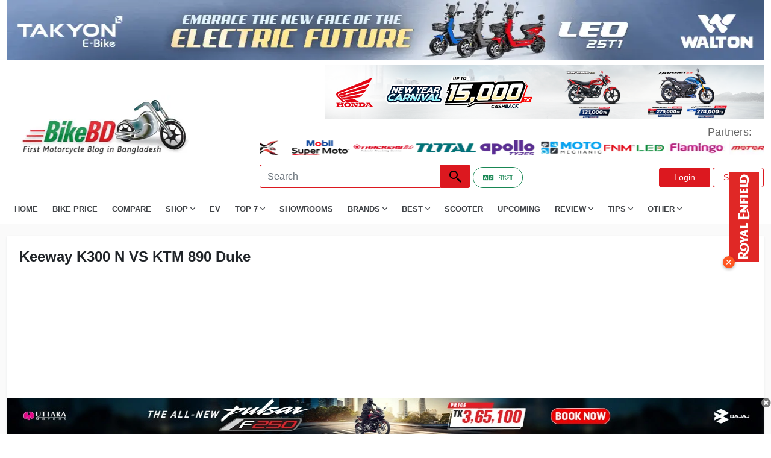

--- FILE ---
content_type: text/html; charset=UTF-8
request_url: https://www.bikebd.com/bike-compare/keeway-k300-n/vs/ktm-890-duke
body_size: 15774
content:
<!DOCTYPE html>
<html lang="en">

<head>
    <meta charset="UTF-8" />
    <meta name="viewport" content="width=device-width, initial-scale=1">
    <meta http-equiv="Access-Control-Allow-Origin" content="*">
    <meta http-equiv="Content-Security-Policy" content="upgrade-insecure-requests">
    <!-- Seo Data -->
    <title>Keeway K300 N VS KTM 890 Duke (Feb 2026)</title>
<meta name="description" content="Keeway K300 N Price in Bangladesh with all motorcycle BD showroom address, mileage, top speed, spec, review and price in BD VS KTM 890 Duke price not available in BD but in India this bike price is 800,000 INR. This bike has a 800cc Engine, 113.92 PS Maximum power, and Mileage of 25 km.">
<meta name="keywords" content="bike compare">
<meta name="robots" content="index, follow">
<meta property="og:title" content="Keeway K300 N VS KTM 890 Duke (Feb 2026)" />
<meta property="og:description" content="Keeway K300 N Price in Bangladesh with all motorcycle BD showroom address, mileage, top speed, spec, review and price in BD VS KTM 890 Duke price not available in BD but in India this bike price is 800,000 INR. This bike has a 800cc Engine, 113.92 PS Maximum power, and Mileage of 25 km." />
<meta property="og:type" content="website" />
<meta property="og:url" content="https://www.bikebd.com/bike-comparekeeway-k300-n/vs/ktm-890-duke" />
<meta property="og:image" content="https://www.bikebd.com/den/storage/app/files/shares/images/productimages/thumb/keeway-k300-n65880be0274e9.webp" />

<meta name="twitter:title" content="Keeway K300 N Price in Bangladesh with all motorcycle BD showroom address, mileage, top speed, spec, review and price in BD VS KTM 890 Duke price not available in BD but in India this bike price is 800,000 INR. This bike has a 800cc Engine, 113.92 PS Maximum power, and Mileage of 25 km." />
<meta name="twitter:description" content="Keeway K300 N Price in Bangladesh with all motorcycle BD showroom address, mileage, top speed, spec, review and price in BD VS KTM 890 Duke price not available in BD but in India this bike price is 800,000 INR. This bike has a 800cc Engine, 113.92 PS Maximum power, and Mileage of 25 km." />
<meta name="twitter:card" content="Keeway K300 N VS KTM 890 Duke" />
<meta name="twitter:site" content="https://www.bikebd.com/den/storage/app/files/shares/images/productimages/thumb/keeway-k300-n65880be0274e9.webp" />
<meta name="twitter:url" content="https://www.bikebd.com/bike-compare/keeway-k300-n/vs/ktm-890-duke" />
<meta name="twitter:image" content="https://www.bikebd.com/den/storage/app/files/shares/images/productimages/thumb/keeway-k300-n65880be0274e9.webp" />
<script type="application/ld+json">{"@context":"https://schema.org","name":"Keeway K300 N VS KTM 890 Duke (Feb 2026)","description":"Keeway K300 N Price in Bangladesh with all motorcycle BD showroom address, mileage, top speed, spec, review and price in BD VS KTM 890 Duke price not available in BD but in India this bike price is 800,000 INR. This bike has a 800cc Engine, 113.92 PS Maximum power, and Mileage of 25 km.","image":"https://www.bikebd.com/assets/image/bikebd-logo.webp","0":null}</script>
        
    <!-- CSRF Token -->
    <meta name="csrf-token" content="tuK4DrvwNDKZZxRPHKUS7VzDf4uMUBNHYEvDBlAo">
    
    <link rel="apple-touch-icon" href="https://www.bikebd.com/images/favicon.ico">
    <link rel="stylesheet" href="https://www.bikebd.com/assets/css/all.min.css" type="text/css">
    <link rel="shortcut icon" type="image/x-icon" href="https://www.bikebd.com/images/favicon.ico">
    <link rel="stylesheet" href="https://www.bikebd.com/assets/css/bootstrap.min.css" type="text/css">
    <link rel="stylesheet" href="https://www.bikebd.com/assets/css/bootnavbar.css" type="text/css">
    <link rel="stylesheet" href="https://www.bikebd.com/assets/css/style.css" type="text/css">
    <link rel="stylesheet" href="https://www.bikebd.com/assets/css/responsive.css" type="text/css">
    <link as='font' crossorigin='' href="https://www.bikebd.com/assets/webfonts/fa-regular-400.woff2"
        rel='preload' type='font/woff2' />
    <link as='font' crossorigin='' href="https://www.bikebd.com/assets/webfonts/fa-solid-900.woff2" rel='preload'
        type='font/woff2' />
    <link as='font' crossorigin='' href="https://www.bikebd.com/assets/webfonts/fa-brands-400.woff2" rel='preload'
        type='font/woff2' />
    <link href="https://www.bikebd.com/assets/css/jquery-ui.css" rel="stylesheet" />

    <style>
        .top_ad_desktop img {
            width: 100% !important;
        }

        .footer-icons li {
            display: inline-block;
            padding: 0 4px;
        }

        .footer-icons li a {
            display: block;
            height: 50px;
            width: 50px;
            border-radius: 10%;

        }

        .footer-icons li .facebook {
            background-color: #3b5998;
        }

        .footer-icons li .youtube {
            background-color: #cd201f;
        }

        .footer-icons li .instagram {
            background: radial-gradient(circle at 30% 107%, #fdf497 0%, #fdf497 5%, #fd5949 45%, #d6249f 60%, #285AEB 90%);
            box-shadow: 0px 3px 10px rgba(0, 0, 0, .25);
        }

        .footer-icons li a i {
            color: #fff;
            font-size: 32px;
            line-height: 50px;
        }

        @font-face {
            font-family: 'Pacifico';
            font-display: swap;
        }
    </style>
    <!-- Google Tag Manager -->
    <script>
        (function(w, d, s, l, i) {
            w[l] = w[l] || [];
            w[l].push({
                'gtm.start': new Date().getTime(),
                event: 'gtm.js'
            });
            var f = d.getElementsByTagName(s)[0],
                j = d.createElement(s),
                dl = l != 'dataLayer' ? '&l=' + l : '';
            j.async = true;
            j.src =
                'https://www.googletagmanager.com/gtm.js?id=' + i + dl;
            f.parentNode.insertBefore(j, f);
        })(window, document, 'script', 'dataLayer', 'GTM-PLJSQDFW');
    </script>
    <!-- End Google Tag Manager -->
    <script async src="https://pagead2.googlesyndication.com/pagead/js/adsbygoogle.js?client=ca-pub-2951589528523829"
        crossorigin="anonymous"></script>
    <script async src="https://www.googletagmanager.com/gtag/js?id=G-HEG073JLWK"></script>
    <script>
        window.dataLayer = window.dataLayer || [];

        function gtag() {
            dataLayer.push(arguments);
        }
        gtag('js', new Date());

        gtag('config', 'G-HEG073JLWK');
    </script>
    <!-- page style -->
        <link rel="stylesheet" href="https://www.bikebd.com/assets/css/froala_styles.min.css" type="text/css">
    <link href="https://cdn.jsdelivr.net/npm/sweetalert2@10.10.1/dist/sweetalert2.min.css" rel="stylesheet">
    <link href="https://cdn.jsdelivr.net/npm/select2@4.1.0-rc.0/dist/css/select2.min.css" rel="stylesheet" />
</head>

<body>
    <noscript><iframe src="https://www.googletagmanager.com/ns.html?id=GTM-PLJSQDFW" height="0" width="0"
            style="display:none;visibility:hidden"></iframe></noscript>
    <header>
        <div class="container main-bottom-add">
            <div class="bottom-add">
                <div class="bottom-add-img" id="bottomadd">

                </div>

            </div>
        </div>
        <!--bottom add-->

        <!--top ad space-->
        <div class="container">
            <div class="header-add" id="headeradd">

            </div>
        </div>
        <!--   top ad space-->
        <section id="m-menu">
            <div class="container">
                <div class="mobile-menu">
                    <img class="mobile-menu-icon" src="https://www.bikebd.com/assets/icon/menu.webp" width="24" height="24"
                        alt="search icon">
                </div>
            </div>
        </section>
        <!--  top bar area-->
        <div class="top-bar">
            <section id="logo-bar">

                <nav class="navbar navbar-expand-lg navbar-light">
                    <div class="container">

                        <div class="row logo-row">
                            <div class="col-md-4 align-self-center">
                                <a class="navbar-brand" href="https://www.bikebd.com">
                                    <img src="https://www.bikebd.com/assets/image/bikebd-logo.webp"
                                        style="width: 325px; height: 105px;" alt="Bikebd Logo">
                                </a>
                            </div>
                            <div class="col-md-8 align-self-center ms-auto float-end">

                                <!--add space-->
                                <div class="menu-ad-main">
                                    <span id="Logorightadd"></span>
                                    <ul class="ps-0 my-2 part-main">
                                        <li class="align-self-center">
                                            <p class="mb-0 partners">
                                                Partners:
                                            </p>
                                        </li>
                                        <li class="partners-image">
    <marquee behavior="alternate" direction="left"  onmouseover="this.stop()" onmouseout="this.start()" >
                      <a href="https://www.facebook.com/gearxbangladesh/" target="_blank" ><img src="https://adserver.bikebd.com/storage/app/files/1/Partners%20List/gearx%20bangladesh%20logo.webp" alt="wayther-bike-riding-gear-bikebd-partner" style="width:100px; height:25px;"></a>
                      <a href="https://buymobil.mjlbl.com/" target="_blank" ><img src="https://adserver.bikebd.com/storage/app/files/1/Partners%20List/mobil%20supermoto%20logo.webp" alt="wayther-bike-riding-gear-bikebd-partner" style="width:100px; height:25px;"></a>
                      <a href="https://trackersbd.com/" target="_blank" ><img src="https://adserver.bikebd.com/storage/app/files/1/Partners%20List/trackersbd%20logo.webp" alt="wayther-bike-riding-gear-bikebd-partner" style="width:100px; height:25px;"></a>
                      <a href="https://totaltools.com.bd/" target="_blank" ><img src="https://adserver.bikebd.com/storage/app/files/1/Partners%20List/total%20tools%20logo.webp" alt="wayther-bike-riding-gear-bikebd-partner" style="width:100px; height:25px;"></a>
                      <a href="https://www.bikebd.com/motorcycle/brand/apollo-tyre" target="_blank" ><img src="https://adserver.bikebd.com/storage/app/files/1/Partners%20List/apollo%20tyres%20logo.webp" alt="wayther-bike-riding-gear-bikebd-partner" style="width:100px; height:25px;"></a>
                      <a href="https://www.facebook.com/MotoMechanicBD" target="_blank" ><img src="https://adserver.bikebd.com/storage/app/files/1/Partners%20List/motomechanic%20logo.webp" alt="wayther-bike-riding-gear-bikebd-partner" style="width:100px; height:25px;"></a>
                      <a href="https://www.facebook.com/fnmauto" target="_blank" ><img src="https://adserver.bikebd.com/storage/app/files/1/Partners%20List/fnm%20led%20logo.webp" alt="wayther-bike-riding-gear-bikebd-partner" style="width:100px; height:25px;"></a>
                      <a href="https://www.facebook.com/profile.php?id=100063776531920" target="_blank" ><img src="https://adserver.bikebd.com/storage/app/files/1/Partners%20List/flamingo.webp" alt="wayther-bike-riding-gear-bikebd-partner" style="width:100px; height:25px;"></a>
                      <a href="https://www.facebook.com/profile.php?id=61572316677434" target="_blank" ><img src="https://adserver.bikebd.com/storage/app/files/1/Partners%20List/motoric-bd-partner.webp" alt="wayther-bike-riding-gear-bikebd-partner" style="width:100px; height:25px;"></a>
                      <a href="https://www.facebook.com/share/19KojEFF5Y/" target="_blank" ><img src="https://adserver.bikebd.com/storage/app/files/3/WhatsApp%20Image%202025-10-05%20at%2016.44.12_bb5065f6.jpg" alt="wayther-bike-riding-gear-bikebd-partner" style="width:100px; height:25px;"></a>
      </marquee>
</li>
                                    </ul>
                                </div>

                                <!--add space-->

                                <div class="main-element-topbar d-flex ms-auto">
                                    <input class="form-control top-search-box" id="tags"
                                        placeholder="Search" aria-label="Search">
                                    <button class="btn top-search-btn" aria-label="Left Align" type="submit"><img
                                            src="https://www.bikebd.com/assets/icon/search.webp" width="24" height="24"
                                            alt="search icon"></button>

                                    <div class="col-sm d-flex  mt-1">
                                        &nbsp; <a href="https://www.bikebd.com/bn"
                                            class="btn btn-sm btn-outline-success rounded-pill px-3 me-2 d-inline-flex align-items-center"
                                            aria-label="Switch to Bangla">
                                            <i class="fas fa-language me-2"></i>
                                            বাংলা
                                        </a>

                                                                                
                                            <div class="top-bar-buttons ms-auto my-auto">
                                                <a href="https://www.bikebd.com/login" class="btn sign-btn sign-in">Login</a>
                                                <a href="https://www.bikebd.com/register" role="button"
                                                    class="btn sign-btn">Sign Up</a>
                                            </div>
                                                                            </div>
                                </div>
                            </div>
                        </div>
                    </div>
                </nav>
            </section>

            <section id="menubar">

                <div class="container">
                    <div class="main-menu">
                        <img class="menu-cross" src="https://www.bikebd.com/assets/icon/menuclose.webp" width="24px";
                            height="24px"; alt="search icon">

                        <ul class="main-menu-ul">
                            <li><a href="https://www.bikebd.com">Home</a></li>
                            <li><a href="https://www.bikebd.com/bike-price-in-bd">Bike Price</a></li>
                            <li><a href="https://www.bikebd.com/bike-compare">Compare</a></li>
                            <li ><span class="dd-span" onclick="window.location='https://www.bikebd.com/motorcycle'">Shop <i class="far fa-angle-down"></i></span>
                                <ul class="mb-0 dd-menu-main">
                                    <li><a href="https://www.bikebd.com/motorcycle">All Accessories</a></li>
                                    <li><a href="https://www.bikebd.com/motorcycle/category/helmet">Helmet</a></li>
                                    <li><a href="https://www.bikebd.com/motorcycle/category/engine-oil">Engine Oil</a></li>
                                    <li><a href="https://www.bikebd.com/motorcycle/category/bike-tyre">Tyre</a></li>
                                    <li><a href="https://www.bikebd.com/motorcycle/category/battery">Battery</a></li>
                                    <li><a href="https://www.bikebd.com/motorcycle/category/clothing">Clothing</a></li>
                                    <li><a href="https://www.bikebd.com/motorcycle/category/motorcycle-care">Bike Care</a></li>
                                    <li><a href="https://www.bikebd.com/motorcycle/category/motorcycle-bag">Bag</a></li>
                                </ul>
                            </li>
                            <li><a href="https://www.bikebd.com/ev">EV</a></li>
                            <li><span class="dd-span">Top 7 <i class="far fa-angle-down"></i></span>
                                <ul class="mb-0 dd-menu-main">
                                    <li><a href="https://www.bikebd.com/info/top-7-best-bikes-in-bangladesh">Top 7 Best
                                            Bikes</a>
                                    </li>
                                    <li><a href="https://www.bikebd.com">Top 7 Bikes By CC <i
                                                class="far fa-angle-right"></i></a>
                                        <ul class="mb-0 mdd-menu-main">
                                            <li><a href="https://www.bikebd.com/info/top-7-best-100cc-bikes-in-bangladesh">Top
                                                    7 100cc Bikes</a></li>
                                            <li><a href="https://www.bikebd.com/info/top-7-best-110cc-bikes-in-bangladesh">Top
                                                    7 110cc Bikes</a></li>
                                            <li><a href="https://www.bikebd.com/info/top-7-best-125cc-bikes-in-bangladesh">Top
                                                    7 125cc Bikes</a></li>
                                            <li><a href="https://www.bikebd.com/info/top-7-best-150cc-bikes-in-bangladesh">Top
                                                    7 150cc Bikes</a></li>
                                            <li><a href="https://www.bikebd.com/info/top-7-best-160cc-bikes-in-bangladesh">Top
                                                    7 160cc Bikes</a></li>
                                        </ul>
                                    </li>
                                    <li><a href="#">Top 7 Bikes By Types <i class="far fa-angle-right"></i></a>
                                        <ul class="mb-0 mdd-menu-main">
                                            <li><a href="https://www.bikebd.com/info/top-7-best-sports-bikes-in-bangladesh">Top
                                                    7 Sports Bikes</a></li>
                                            <li><a
                                                    href="https://www.bikebd.com/info/top-7-best-naked-sport-bikes-in-bangladesh">Top
                                                    7 Naked Sports Bikes</a></li>
                                            <li><a href="https://www.bikebd.com/info/top-7-best-standard-bikes-in-bangladesh">Top
                                                    7 Standard Bikes</a></li>
                                            <li><a href="https://www.bikebd.com/info/top-7-best-cruiser-bikes-in-bangladesh">Top
                                                    7 Cruiser Bikes</a></li>
                                            <li><a href="https://www.bikebd.com/info/top-7-best-e-bikes-in-bangladesh">Top 7
                                                    Electric Bikes</a></li>

                                        </ul>
                                    </li>
                                    <li><a href="https://www.bikebd.com/info/top-7-best-scooters-in-bangladesh">Top 7
                                            Scooters</a></li>
                                    <li><a href="https://www.bikebd.com/info/top-7-best-mileage-bikes-in-bangladesh">Top 7
                                            Mileage Bikes</a></li>
                                </ul>
                            </li>
                            <li><a href="https://www.bikebd.com/showroom">Showrooms</a></li>
                            <li><span class="dd-span">Brands <i class="far fa-angle-down"></i></span>
                                </span>
                                <ul class="mb-0 dd-menu-main">
                                    <li><a href="https://www.bikebd.com/brand">All Brands</a></li>
                                    <li><a href="https://www.bikebd.com/brand/suzuki">Suzuki</a></li>
                                    <li><a href="https://www.bikebd.com/brand/honda">Honda</a></li>
                                    <li><a href="https://www.bikebd.com/brand/bajaj">Bajaj</a></li>
                                    <li><a href="https://www.bikebd.com/brand/nasir-syntax-motors">NASIR SYNTAX</a></li>
                                    <li><a href="https://www.bikebd.com/brand/hero">Hero</a></li>
                                    <li><a href="https://www.bikebd.com/brand/tvs">TVS</a></li>
                                    <li><a href="https://www.bikebd.com/brand/cfmoto">Cfmoto</a></li>
                                </ul>
                            </li>
                            <li><span class="dd-span">Best <i class="far fa-angle-down"></i></span>
                                <ul class="mb-0 dd-menu-main">
                                    <li><a href="https://www.bikebd.com/info/best-bikes-in-bangladesh">Best Bikes In
                                            Bangladesh</a></li>
                                    <li><a href="#">Best Bikes By CC Category <i
                                                class="far fa-angle-right"></i></a>
                                        <ul class="mb-0 mdd-menu-main">
                                            <li><a href="https://www.bikebd.com/info/best-100cc-bikes-in-bangladesh">Best 100cc
                                                    Bikes In Bangladesh</a></li>
                                            <li><a href="https://www.bikebd.com/info/best-110cc-bikes-in-bangladesh">Best 110cc
                                                    Bikes In Bangladesh</a></li>
                                            <li><a href="https://www.bikebd.com/info/best-125cc-bikes-in-bangladesh">Best 125cc
                                                    Bikes In Bangladesh</a></li>
                                            <li><a href="https://www.bikebd.com/info/best-150cc-bikes-in-bangladesh">Best 150cc
                                                    Bikes In Bangladesh</a></li>
                                            <li><a href="https://www.bikebd.com/info/best-160cc-bikes-in-bangladesh">Best 160cc
                                                    Bikes In Bangladesh</a></li>

                                        </ul>
                                    </li>
                                    <li><a href="#">Best Bikes By Price Range <i
                                                class="far fa-angle-right"></i></a>
                                        <ul class="mb-0 mdd-menu-main">
                                            <li><a href="https://www.bikebd.com/info/best-bike-under-1-5-lakh-in-bangladesh">Best
                                                    Bikes Under 1 Lakh</a></li>
                                            <li><a href="https://www.bikebd.com/info/best-bike-under-1-5-lakh-in-bangladesh">Best
                                                    Bikes Under 1 .5Lakh</a></li>
                                            <li><a href="https://www.bikebd.com/info/best-bike-under-2-lakh-in-bangladesh">Best
                                                    Bikes Under 2 Lakh</a></li>
                                            <li><a href="https://www.bikebd.com/info/best-bike-under-2-5-lakh-in-bangladesh">Best
                                                    Bikes Under 2.5 Lakh</a></li>
                                            <li><a href="https://www.bikebd.com/info/best-bike-under-3-lakh-in-bangladesh">Best
                                                    Bikes Under 3 Lakh</a></li>
                                            <li><a href="https://www.bikebd.com/info/best-bike-under-5-lakh-in-bangladesh">Best
                                                    Bikes Under 5 Lakh</a></li>


                                        </ul>
                                    </li>
                                    <li><a href="#">Best Bikes By Category <i
                                                class="far fa-angle-right"></i></a>
                                        <ul class="mb-0 mdd-menu-main">
                                            <li><a
                                                    href="https://www.bikebd.com/info/best-sports-bike-in-bangladesh-2020-review-details">Best
                                                    Sports Bikes</a></li>
                                            <li><a href="https://www.bikebd.com/info/best-scooters-in-bd">Best Scooters</a>
                                            </li>
                                            <li><a href="https://www.bikebd.com/info/best-touring-bikes-in-bd">Best Touring
                                                    Bikes</a></li>
                                            <li><a href="https://www.bikebd.com/info/best-commuter-bikes-in-bangladesh">Best
                                                    Commuter Bikes</a></li>
                                            <li><a href="https://www.bikebd.com/info/cruiser-bikes-in-bangladesh">Best Cruiser
                                                    Bikes</a></li>
                                            <li><a href="https://www.bikebd.com/info/best-naked-sports-bikes-in-bangladesh">Best
                                                    Naked Sports Bikes</a></li>
                                            <li><a href="https://www.bikebd.com/info/electric-bike-price-in-bangladesh">Best
                                                    Electric Bikes</a></li>

                                        </ul>
                                    </li>

                                </ul>
                            </li>
                            <li><a href="https://www.bikebd.com/info/best-scooters-in-bd">Scooter</a></li>
                            
                            <li><a href="https://www.bikebd.com/upcoming-bikes-in-bangladesh">Upcoming</a></li>
                            <li><span class="dd-span">Review <i class="far fa-angle-down"></i></span>
                                <ul class="mb-0 dd-menu-main">
                                    <li><a href="https://www.bikebd.com/blog/category/user-review">User Review</a></li>
                                    <li><a href="https://www.bikebd.com/blog/category/team-bikebd-review">Team BikeBD
                                            Reviews</a></li>

                                </ul>
                            </li>
                            <li><span class="dd-span">Tips <i class="far fa-angle-down"></i></span>
                                <ul class="mb-0 dd-menu-main">
                                    <li><a href="https://www.bikebd.com/blog/category/tips-for-beginners">Tips for
                                            Beginners</a></li>
                                    <li><a href="https://www.bikebd.com/blog/category/motorcycle-riding-tips">Motorcycle Riding
                                            Tips</a></li>
                                    <li><a href="https://www.bikebd.com/blog/category/motorcycle-care-tips">Motorcycle Care
                                            Tips</a></li>
                                    <li><a href="https://www.bikebd.com/blog/category/stuntmania">Stuntmania</a></li>
                                    <li><a href="https://www.bikebd.com/blog/category/modification">Modification</a></li>
                                    <li><a href="https://www.bikebd.com/blog/category/motorcycle-legal-matters">Motorcycle
                                            Legal Matters</a></li>
                                </ul>
                            </li>

                            <li><span class="dd-span">Other <i class="far fa-angle-down"></i></span>
                                <ul class="mb-0 dd-menu-main">
                                    <!--<li><a href="https://www.bikebd.com/bike-compare">Compare</a></li>-->
                                    <li><a target="_blank" href="https://www.bikebd.com/video">Video</a></li>
                                    <li><a href="https://www.bikebd.com/blog/category/news">News</a></li>
                                    <li><a href="https://www.bikebd.com/blog/category/travel-story">Travel Story</a></li>
                                    <!--<li><a  href="https://www.bikebd.com/dictionary">Dictionary</a></li>-->
                                    <li><a href="https://www.bikebd.com/bikeimporter">Bike Importer</a></li>
                                    <li><a href="https://www.bikebd.com/accessoryimporter">Accessory Importer</a></li>
                                </ul>
                            </li>


                        </ul>
                    </div>
                </div>
            </section>
        </div>
    </header>
    <!--  top bar area-->



    <div class="main-content">

                 <section id="most-popular">

            <div class="container">

                <div class="main-most-popular">
                    <h2 class="browse-bikes-head">
                        Keeway K300 N VS KTM 890 Duke

                    </h2>

                    <div class="">
                        <div class="about-box">

                            <div class="row">
                                <div class="col-md-12 fr-view">
                                   BikeBD brings you comparison of <a href="https://www.bikebd.com/price/keeway-k300-n"> Keeway K300 N </a> and <a href="https://www.bikebd.com/price/ktm-890-duke">KTM 890 Duke</a>  . The showroom price of  KTM 890 Duke is <a href="https://www.bikebd.com/price/keeway-k300-n/image-player">0</a>  and price of KTM 890 Duke is <a href="https://www.bikebd.com/price/ktm-890-duke/image-player">0</a> .  Apart from prices, you can also find comparison of these bikes based on displacement, mileage, performance, and many more parameters. Comparison between these bikes have been carried out to help users make correct buying decision between <a href="https://www.bikebd.com/price/keeway-k300-n/overview">Keeway K300 N</a> and  <a href="https://www.bikebd.com/price/ktm-890-duke/overview">KTM 890 Duke</a> .
                                </div>
                              
                            </div>



                        </div>

                    </div>


                </div>

            </div>


        </section>
     
      <!--    main-comp-box-->
      <section id="main-comp-box">
        <div class="container">
            <div class="mc-box m-0" style="box-shadow: 0 !important;">
            <div class="mc-box m-0" style="box-shadow: 0 !important;">
                <div class="row">
                    <div class="col-md-6">
                        <div class="card mp-bd-card compare-bd-card" style="">
                            <div class="BikeInfo" id="BikeInfo">
                                <p class="mb-0 add-box compareimage-pd-remove">
                                    <img class="w-100" style="max-height:350px"  data-original="https://www.bikebd.com/den/storage/app/files/shares/images/productimages/thumb/keeway-k300-n65880be0274e9.webp">
                                </p>
                            </div>
                            <div class="col-md-12">
                                <label for="mySelect1" class="form-label">Search Bike *</label>
                                <select class="js-data-example-ajax form-control product_id" required name="product_id"
                                    id="mySelect1"><option value="keeway-k300-n" selected="selected">Keeway K300 N</option></select>
                                <div class="invalid-feedback">
                                    Please select a valid Bike.
                                </div>
                            </div>

                        </div>
                    </div>
                    <div class="col-md-6">
                       <div class="card mp-bd-card compare-bd-card" style="">
                                <div class="AnoterBikeInfo" id="AnoterBikeInfo">
                                    <p class="mb-0 add-box compareimage-pd-remove">
                                        <img class="w-100" style="max-height:350px" data-original="https://www.bikebd.com/den/storage/app/files/shares/images/productimages/thumb/ktm-890-duke655c906444103.webp">
                                    </p>
                                </div>
                                <div class="col-md-12">
                                    <label for="mySelect2" class="form-label">Search Another Bike *</label>
                                    <select class="js-data-example-ajax form-control product2_id" required
                                        name="product_id" id="mySelect2" value="ktm-890-duke"> <option value="ktm-890-duke" selected="selected">KTM 890 Duke</option></select>
                                    <div class="invalid-feedback">
                                        Please select a valid Bike.
                                    </div>
                                </div>

                            
                        </div>
                    </div>
                    <div class="text-center mt-1">
                        <Button class="compare-check" type="button" id="Comparenow">New Compare</Button>
                    </div>
                </div>
            </div>
    </section>
 <!--specs-->
<ins class="adsbygoogle" style="display:block; text-align:center;" data-ad-layout="in-article"
    data-ad-format="fluid" data-ad-client="ca-pub-2951589528523829" data-ad-slot="4830556322"></ins>
 <section id="most-popular">


    <div class="container">
        <div class="main-most-popular">

            <div class="row" style="padding: 0 20px;">
                <div class="col-md-12 align-self-center">
                    <h2 class="browse-bikes-head ps-0">
                        Keeway K300 N VS KTM 890 Duke Specifications
                    </h2>
                </div>

            </div>



            <div class="tab-content" id="nav-tabContent">
                <div class="tab-pane fade show active" id="lne-A" role="tabpanel" aria-labelledby="nav-home-tab">

                    <div class="video-box">
                        <div class="row">
                            <div class="col-md-12">

                                <div class="spec-scroll-main">
                                    <div class="spec-scroll">
                                        <div class="main-spec">
                                            <h5 class="spec-headline mb-4">
                                                Bike Information
                                            </h5>



                                            <table class="table table-hover spec-table">

                                                <tbody>
                                                    <tr>

                                                        <td>
                                                            <p>
                                                                Bike Name:
                                                            </p>
                                                        </td>
                                                        <td>
                                                            <p>
                                                                <strong> <a href="https://www.bikebd.com/price/keeway-k300-n/specifications"> Keeway K300 N</a></strong>
                                                            </p>
                                                        </td>
                                                        <td>
                                                            <p>
                                                                <strong><a href="https://www.bikebd.com/price/ktm-890-duke/specifications">KTM 890 Duke</a></strong>
                                                            </p>
                                                        </td>
                                                        
                                                    </tr>

                                                    <tr>

                                                        <td>
                                                            <p>
                                                                CC:
                                                            </p>
                                                        </td>
                                                       <td>
                                                            <p>
                                                                <strong>300</strong>
                                                            </p>
                                                        </td>
                                                        <td>
                                                            <p>
                                                                <strong>800</strong>
                                                            </p>
                                                        </td>
                                                        
                                                    </tr>
                                                    <tr>

                                                        <td>
                                                            <p>
                                                                Regular Price:
                                                            </p>
                                                        </td>
                                                       <td>
                                                            <p>
                                                                <strong>0 BDT</strong>
                                                            </p>
                                                        </td>
                                                        <td>
                                                            <p>
                                                                <strong>0 BDT</strong>
                                                            </p>
                                                        </td>
                                                        

                                                    </tr>
                                                    <tr>

                                                        <td>
                                                            <p>
                                                                Bike Type:
                                                            </p>
                                                        </td>
                                                        <td>
                                                            <p>
                                                                <strong>Naked Sports</strong>
                                                            </p>
                                                        </td>
                                                        <td>
                                                            <p>
                                                                <strong>Naked Sports</strong>
                                                            </p>
                                                        </td>
                                                        

                                                    </tr>
                                                    <tr>

                                                        <td>
                                                            <p>
                                                                Distributor/Seller:
                                                            </p>
                                                        </td>
                                                        <td>
                                                            <p>
                                                                <strong></strong>
                                                            </p>
                                                        </td>
                                                        <td>
                                                            <p>
                                                                <strong></strong>
                                                            </p>
                                                        </td>
                                                        

                                                    </tr>
                                                   
                                                    <tr>

                                                        <td>
                                                            <p>
                                                                Model Year:
                                                            </p>
                                                        </td>
                                                         <td>
                                                            <p>
                                                                <strong></strong>
                                                            </p>
                                                        </td>
                                                        <td>
                                                            <p>
                                                                <strong></strong>
                                                            </p>
                                                        </td>
                                                        

                                                    </tr>
                                                    <tr>

                                                        <td>
                                                            <p>
                                                                Brand Origin:
                                                            </p>
                                                        </td>
                                                            <td>
                                                            <p>
                                                                <strong></strong>
                                                            </p>
                                                        </td>
                                                        <td>
                                                            <p>
                                                                <strong></strong>
                                                            </p>
                                                        </td>
                                                        
                                                    </tr>
                                                    <tr>

                                                        <td>
                                                            <p>
                                                                Made In:
                                                            </p>
                                                        </td>
                                                        <td>
                                                         <p>
                                                                <strong></strong>
                                                            </p>
                                                        </td>
                                                        <td>
                                                            <p>
                                                                <strong></strong>
                                                            </p>
                                                        </td>
                                                        
                                                    </tr>
                                                    <tr>

                                                        <td>
                                                            <p>
                                                                Assemble In:
                                                            </p>
                                                        </td>
                                                         <td>
                                                         <p>
                                                                <strong></strong>
                                                            </p>
                                                        </td>
                                                        <td>
                                                            <p>
                                                                <strong></strong>
                                                            </p>
                                                        </td>
                                                        

                                                    </tr>




                                                </tbody>
                                            </table>


                                        </div>
                              <div class="toggle-spec" id="toggle-spec" >
                                    
                                            <div class="main-spec">
                                                <h5 class="spec-headline mb-4">
                                                    Engine
                                                </h5>



                                                <table class="table table-hover spec-table">

                                                    <tbody>
                                                        <tr>

                                                            <td>
                                                                <p>
                                                                    Engine Type
                                                                </p>
                                                            </td>
                                                            <td>
                                                         <p>
                                                                <strong>Single Cylinder Liquid cooled, 4 Stroke Engine</strong>
                                                            </p>
                                                        </td>
                                                        <td>
                                                            <p>
                                                                <strong>2 cylinder, 4 stroke, DOHC Parallel twin</strong>
                                                            </p>
                                                        </td>
                                                     
                                                        </tr>
                                                        <tr>

                                                            <td>
                                                                <p>

                                                                    Maximum Power
                                                                </p>
                                                            </td>
                                                             <td>
                                                         <p>
                                                                <strong>27.5</strong>
                                                            </p>
                                                        </td>
                                                        <td>
                                                            <p>
                                                                <strong>113.92</strong>
                                                            </p>
                                                        </td>
                                                        
                                                        </tr>
                                                        <tr>

                                                            <td>
                                                                <p>
                                                                    Maximum Torque
                                                                </p>
                                                            </td>
                                                            <td>
                                                         <p>
                                                                <strong>25</strong>
                                                            </p>
                                                        </td>
                                                        <td>
                                                            <p>
                                                                <strong>92</strong>
                                                            </p>
                                                        </td>
                                                       

                                                        </tr>
                                                        <tr>

                                                            <td>
                                                                <p>
                                                                    Bore
                                                                </p>
                                                            </td>
                                                             <td>
                                                         <p>
                                                                <strong></strong>
                                                            </p>
                                                        </td>
                                                        <td>
                                                            <p>
                                                                <strong>90.7 mm</strong>
                                                            </p>
                                                        </td>
                                                        

                                                        </tr>
                                                        <tr>

                                                            <td>
                                                                <p>
                                                                    Stroke
                                                                </p>
                                                            </td>
                                                                   <td>
                                                         <p>
                                                                <strong></strong>
                                                            </p>
                                                        </td>
                                                        <td>
                                                            <p>
                                                                <strong>68.8 mm</strong>
                                                            </p>
                                                        </td>
                                                        

                                                        </tr>

                                                        <tr>

                                                            <td>
                                                                <p>
                                                                    Compression Ratio
                                                                </p>
                                                            </td>
                                                            <td>
                                                         <p>
                                                                <strong></strong>
                                                            </p>
                                                        </td>
                                                        <td>
                                                            <p>
                                                                <strong>13.5:1</strong>
                                                            </p>
                                                        </td>
                                                        

                                                        </tr>
                                                        <tr>

                                                            <td>
                                                                <p>
                                                                    No of Cylinders
                                                                </p>
                                                            </td>
                                                            <td>
                                                         <p>
                                                                <strong>1</strong>
                                                            </p>
                                                        </td>
                                                        <td>
                                                            <p>
                                                                <strong>2</strong>
                                                            </p>
                                                        </td>
                                                        

                                                        </tr>
                                                        <tr>

                                                            <td>
                                                                <p>
                                                                    Valves
                                                                </p>
                                                            </td>
                                                            <td>
                                                         <p>
                                                                <strong></strong>
                                                            </p>
                                                        </td>
                                                        <td>
                                                            <p>
                                                                <strong></strong>
                                                            </p>
                                                        </td>
                                                        

                                                        </tr>
                                                        <tr>

                                                            <td>
                                                                <p>
                                                                    Fuel Supply
                                                                </p>
                                                            </td>
                                                            <td>
                                                         <p>
                                                                <strong>Fuel Injection</strong>
                                                            </p>
                                                        </td>
                                                        <td>
                                                            <p>
                                                                <strong>Fuel Injection</strong>
                                                            </p>
                                                        </td>
                                                        
                                                        </tr>

                                                    </tbody>
                                                </table>


                                            </div>
                                            <div class="main-spec">
                                                <h5 class="spec-headline mb-4">
                                                    Transmission
                                                </h5>



                                                <table class="table table-hover spec-table">

                                                    <tbody>
                                                        <tr>

                                                            <td>
                                                                <p>
                                                                    Transmission Type
                                                                </p>
                                                            </td>
                                                               <td>
                                                         <p>
                                                                <strong>Manual</strong>
                                                            </p>
                                                        </td>
                                                        <td>
                                                            <p>
                                                                <strong>Manual</strong>
                                                            </p>
                                                        </td>
                                                        

                                                        </tr>
                                                        <tr>

                                                            <td>
                                                                <p>
                                                                    No of Gears
                                                                </p>
                                                            </td>
                                                                   <td>
                                                         <p>
                                                                <strong>6</strong>
                                                            </p>
                                                        </td>
                                                        <td>
                                                            <p>
                                                                <strong>6</strong>
                                                            </p>
                                                        </td>
                                                        
                                                        </tr>
                                                        <tr>

                                                            <td>
                                                                <p>
                                                                    Clutch Type
                                                                </p>
                                                            </td>
                                                           <td>
                                                         <p>
                                                                <strong>Info Not Available</strong>
                                                            </p>
                                                        </td>
                                                        <td>
                                                            <p>
                                                                <strong>Slipper Clutch</strong>
                                                            </p>
                                                        </td>
                                                       

                                                        </tr>



                                                    </tbody>
                                                </table>


                                            </div>
                                            <div class="main-spec">
                                                <h5 class="spec-headline mb-4">
                                                    Chassis & Suspension
                                                </h5>



                                                <table class="table table-hover spec-table">

                                                    <tbody>
                                                        <tr>

                                                            <td>
                                                                <p>
                                                                    Chassis Type
                                                                </p>
                                                            </td>
                                                               <td>
                                                         <p>
                                                                <strong></strong>
                                                            </p>
                                                        </td>
                                                        <td>
                                                            <p>
                                                                <strong>Chromium-Molybdenum-Steel frame using the engine as stressed element, powder coa</strong>
                                                            </p>
                                                        </td>
                                                       

                                                        </tr>
                                                        <tr>

                                                            <td>
                                                                <p>
                                                                    Front Suspension
                                                                </p>
                                                            </td>
                                                                      <td>
                                                         <p>
                                                                <strong>USD shockabsorber, 37mm</strong>
                                                            </p>
                                                        </td>
                                                        <td>
                                                            <p>
                                                                <strong>WP APEX Ø 43 mm</strong>
                                                            </p>
                                                        </td>
                                                        

                                                        </tr>
                                                        <tr>

                                                            <td>
                                                                <p>
                                                                    Rear Suspension
                                                                </p>
                                                            </td>
                                                            <td>
                                                         <p>
                                                                <strong>Center Monoshock</strong>
                                                            </p>
                                                        </td>
                                                        <td>
                                                            <p>
                                                                <strong>WP APEX shock absorber (preload)</strong>
                                                            </p>
                                                        </td>
                                                        

                                                        </tr>

                                                    </tbody>
                                                </table>


                                            </div>
                                            <div class="main-spec">
                                                <h5 class="spec-headline mb-4">
                                                    Brakes
                                                </h5>



                                                <table class="table table-hover spec-table">

                                                    <tbody>
                                                        <tr>

                                                            <td>
                                                                <p>
                                                                    Front Brake Type
                                                                </p>
                                                            </td>
                                                            <td>
                                                         <p>
                                                                <strong>Disc Brake</strong>
                                                            </p>
                                                        </td>
                                                        <td>
                                                            <p>
                                                                <strong>Dual Disc</strong>
                                                            </p>
                                                        </td>
                                                       

                                                        </tr>
                                                        <tr>

                                                            <td>
                                                                <p>



                                                                    Rear Brake Type
                                                                </p>
                                                            </td>
                                                               <td>
                                                         <p>
                                                                <strong>Disc Brake</strong>
                                                            </p>
                                                        </td>
                                                        <td>
                                                            <p>
                                                                <strong>Disc Brake</strong>
                                                            </p>
                                                        </td>
                                                        

                                                        </tr>
                                                        <tr>

                                                            <td>
                                                                <p>
                                                                    Front Brake Diameter
                                                                </p>
                                                            </td>
                                                                        <td>
                                                         <p>
                                                                <strong></strong>
                                                            </p>
                                                        </td>
                                                        <td>
                                                            <p>
                                                                <strong>240 mm</strong>
                                                            </p>
                                                        </td>
                                                        

                                                        </tr>
                                                        <tr>

                                                            <td>
                                                                <p>
                                                                    Rear Brake Diameter
                                                                </p>
                                                            </td>
                                                             <td>
                                                             <p>
                                                                <strong>1</strong>
                                                            </p>
                                                        </td>
                                                        <td>
                                                            <p>
                                                                <strong>2</strong>
                                                            </p>
                                                        </td>
                                                     

                                                        </tr>
                                                        <tr>

                                                            <td>
                                                                <p>
                                                                    Anti-Lock Braking System (ABS)
                                                                </p>
                                                            </td>
                                                                 <td>
                                                             <p>
                                                                <strong>Dual-Channel</strong>
                                                            </p>
                                                        </td>
                                                        <td>
                                                            <p>
                                                                <strong>Dual-Channel</strong>
                                                            </p>
                                                        </td>
                                                       

                                                        </tr>


                                                    </tbody>
                                                </table>


                                            </div>
                                            <div class="main-spec">
                                                <h5 class="spec-headline mb-4">
                                                    Wheels & Tires
                                                </h5>



                                                <table class="table table-hover spec-table">

                                                    <tbody>
                                                        <tr>

                                                            <td>
                                                                <p>
                                                                    Front Tire Size
                                                                </p>
                                                            </td>
                                                                   
                                                                 <td>
                                                             <p>
                                                                <strong>Dual-Channel</strong>
                                                            </p>
                                                        </td>
                                                        <td>
                                                            <p>
                                                                <strong>Dual-Channel</strong>
                                                            </p>
                                                        </td>
                                                       
                                                        </tr>
                                                        <tr>

                                                            <td>
                                                                <p>
                                                                    Rear Tire Size
                                                                </p>
                                                            </td>
                                                            <td>
                                                             <p>
                                                                <strong>140/60-17</strong>
                                                            </p>
                                                        </td>
                                                        <td>
                                                            <p>
                                                                <strong>180/55 ZR 17</strong>
                                                            </p>
                                                        </td>
                                                        

                                                        </tr>
                                                        <tr>

                                                            <td>
                                                                <p>
                                                                    Tubeless Tires
                                                                </p>
                                                            </td>
                                                            <td>
                                                             <p>
                                                                <strong>tubeless</strong>
                                                            </p>
                                                        </td>
                                                        <td>
                                                            <p>
                                                                <strong>tubeless</strong>
                                                            </p>
                                                        </td>
                                                       

                                                        </tr>


                                                    </tbody>
                                                </table>


                                            </div>
                                            <div class="main-spec">
                                                <h5 class="spec-headline mb-4">
                                                    Dimensions
                                                </h5>



                                                <table class="table table-hover spec-table">

                                                    <tbody>
                                                        <tr>

                                                            <td>
                                                                <p>
                                                                    Overall Length
                                                                </p>
                                                            </td>
                                                                   <td>
                                                             <p>
                                                                <strong>1990 Mm</strong>
                                                            </p>
                                                        </td>
                                                        <td>
                                                            <p>
                                                                <strong></strong>
                                                            </p>
                                                        </td>
                                                        

                                                        </tr>
                                                        <tr>

                                                            <td>
                                                                <p>
                                                                    Overall Width
                                                                </p>
                                                            </td>
                                                               <td>
                                                             <p>
                                                                <strong>780 Mm</strong>
                                                            </p>
                                                        </td>
                                                        <td>
                                                            <p>
                                                                <strong></strong>
                                                            </p>
                                                        </td>
                                                        

                                                        </tr>
                                                        <tr>

                                                            <td>
                                                                <p>
                                                                    Height
                                                                </p>
                                                            </td>
                                                                  <td>
                                                             <p>
                                                                <strong>1070 Mm</strong>
                                                            </p>
                                                        </td>
                                                        <td>
                                                            <p>
                                                                <strong></strong>
                                                            </p>
                                                        </td>
                                                        

                                                        </tr>
                                                        <tr>

                                                            <td>
                                                                <p>
                                                                    Ground Clearance
                                                                </p>
                                                            </td>
                                                            <td>
                                                             <p>
                                                                <strong>150 Mm</strong>
                                                            </p>
                                                        </td>
                                                        <td>
                                                            <p>
                                                                <strong>191 mm</strong>
                                                            </p>
                                                        </td>
                                                        

                                                        </tr>
                                                        <tr>

                                                            <td>
                                                                <p>
                                                                    Weight
                                                                </p>
                                                            </td>
                                                                    <td>
                                                             <p>
                                                                <strong>151 Kg</strong>
                                                            </p>
                                                        </td>
                                                        <td>
                                                            <p>
                                                                <strong>169 kg</strong>
                                                            </p>
                                                        </td>
                                                        

                                                        </tr>
                                                        <tr>

                                                            <td>
                                                                <p>
                                                                    Fuel Tank Capacity
                                                                </p>
                                                            </td>
                                                                        <td>
                                                             <p>
                                                                <strong>12.5 L</strong>
                                                            </p>
                                                        </td>
                                                        <td>
                                                            <p>
                                                                <strong>14 L</strong>
                                                            </p>
                                                        </td>
                                                        

                                                        </tr>
                                                        <tr>

                                                            <td>
                                                                <p>
                                                                    Wheelbase
                                                                </p>
                                                            </td>
                                                                            <td>
                                                             <p>
                                                                <strong>1360 Mm</strong>
                                                            </p>
                                                        </td>
                                                        <td>
                                                            <p>
                                                                <strong>1476 mm</strong>
                                                            </p>
                                                        </td>
                                                        
                                                        </tr>

                                                    </tbody>
                                                </table>


                                            </div>
                                            <div class="main-spec">
                                                <h5 class="spec-headline mb-4">
                                                    Electricals
                                                </h5>



                                                <table class="table table-hover spec-table">

                                                    <tbody>
                                                        <tr>

                                                            <td>
                                                                <p>
                                                                    Battery Type
                                                                </p>
                                                            </td>
                                                              <td>
                                                             <p>
                                                                <strong>Info-Not-Available</strong>
                                                            </p>
                                                        </td>
                                                        <td>
                                                            <p>
                                                                <strong>mf</strong>
                                                            </p>
                                                        </td>
                                                       

                                                        </tr>
                                                        <tr>

                                                            <td>
                                                                <p>
                                                                    Battery Voltage
                                                                </p>
                                                            </td>
                                                           <td>
                                                             <p>
                                                                <strong>Info Not Available</strong>
                                                            </p>
                                                        </td>
                                                        <td>
                                                            <p>
                                                                <strong>12V 10AH</strong>
                                                            </p>
                                                        </td>
                                                       


                                                        </tr>
                                                        <tr>

                                                            <td>
                                                                <p>
                                                                    Head Light
                                                                </p>
                                                            </td>
                                                                     <td>
                                                             <p>
                                                                <strong>LED</strong>
                                                            </p>
                                                        </td>
                                                        <td>
                                                            <p>
                                                                <strong>LED</strong>
                                                            </p>
                                                        </td>
                                                        

                                                        </tr>
                                                        <tr>

                                                            <td>
                                                                <p>
                                                                    Tail Light
                                                                </p>
                                                            </td>
                                                             <td>
                                                             <p>
                                                                <strong>led</strong>
                                                            </p>
                                                        </td>
                                                        <td>
                                                            <p>
                                                                <strong>led</strong>
                                                            </p>
                                                        </td>
                                                       

                                                        </tr>
                                                        <tr>

                                                            <td>
                                                                <p>
                                                                    Indicators
                                                                </p>
                                                            </td>
                                                            <td>
                                                             <p>
                                                                <strong>led</strong>
                                                            </p>
                                                        </td>
                                                        <td>
                                                            <p>
                                                                <strong>led</strong>
                                                            </p>
                                                        </td>
                                                        

                                                        </tr>




                                                    </tbody>
                                                </table>


                                            </div>
                                            <div class="main-spec">
                                                <h5 class="spec-headline mb-4">
                                                    Features
                                                </h5>



                                                <table class="table table-hover spec-table">

                                                    <tbody>
                                                        <tr>

                                                            <td>
                                                                <p>
                                                                    Speedometer
                                                                </p>
                                                            </td>
                                                              <td>
                                                             <p>
                                                                <strong>digital</strong>
                                                            </p>
                                                        </td>
                                                        <td>
                                                            <p>
                                                                <strong>digital</strong>
                                                            </p>
                                                        </td>
                                                        
                                                        </tr>
                                                        <tr>

                                                            <td>
                                                                <p>
                                                                    Odometer
                                                                </p>
                                                            </td>
                                                                   <td>
                                                             <p>
                                                                <strong>digital</strong>
                                                            </p>
                                                        </td>
                                                        <td>
                                                            <p>
                                                                <strong>digital</strong>
                                                            </p>
                                                        </td>
                                                        


                                                        </tr>
                                                        <tr>

                                                            <td>
                                                                <p>
                                                                    RPM Meter
                                                                </p>
                                                            </td>
                                                                          <td>
                                                             <p>
                                                                <strong>Info-Not-Available</strong>
                                                            </p>
                                                        </td>
                                                        <td>
                                                            <p>
                                                                <strong>Digital</strong>
                                                            </p>
                                                        </td>
                                                        
                                                        </tr>
                                                        <tr>

                                                            <td>
                                                                <p>
                                                                    Handle Type
                                                                </p>
                                                            </td>
                                                               <td>
                                                             <p>
                                                                <strong>Pipe handle bar</strong>
                                                            </p>
                                                        </td>
                                                        <td>
                                                            <p>
                                                                <strong>Pipe handle bar</strong>
                                                            </p>
                                                        </td>
                                                        

                                                        </tr>
                                                        <tr>

                                                            <td>
                                                                <p>
                                                                    Seat Type
                                                                </p>
                                                            </td>
                                                                   <td>
                                                             <p>
                                                                <strong>Single-Seat</strong>
                                                            </p>
                                                        </td>
                                                        <td>
                                                            <p>
                                                                <strong>Split-Seat</strong>
                                                            </p>
                                                        </td>
                                                        

                                                        </tr>
                                                        <tr>

                                                            <td>
                                                                <p>
                                                                    Passenger Grab Rail
                                                                </p>
                                                            </td>
                                                             
                                                                   <td>
                                                             <p>
                                                                <strong>Info-Not-Available</strong>
                                                            </p>
                                                        </td>
                                                        <td>
                                                            <p>
                                                                <strong>Info-Not-Available</strong>
                                                            </p>
                                                        </td>
                                                        

                                                        </tr>
                                                        <tr>

                                                            <td>
                                                                <p>
                                                                    Engine Kill Switch
                                                                </p>
                                                            </td>
                                                                  
                                                                   <td>
                                                             <p>
                                                                <strong>Info-Not-Available</strong>
                                                            </p>
                                                        </td>
                                                        <td>
                                                            <p>
                                                                <strong>yes</strong>
                                                            </p>
                                                        </td>
                                                        

                                                        </tr>






                                                    </tbody>
                                                </table>

<div class="alert-warning p-3 margin-2"><b>Disclaimer</b> <br> Above mentioned information may not be 100% accurate. We collect information from manufacturer website and other reputed sources. Please inform us if you have found any mistake or wrong information.  </div>
                                            </div>
                                      </div>
                                    </div>
                                </div>



                            </div>
                        </div>

                    </div>



                </div>


            </div>

            

        </div>
    </div>



</section>
<section id="most-popular">
    <div class="container">
        <div class="main-most-popular">
            <h2 class="browse-bikes-head"> Compare with similar bikes</h2>

            <div class="main-most-popular-bikebd compare-box">
                <div class="comparison-card-box">
                    <div class="row">
                                                    

                            <div class="col-md-4">
                                <div class="card mp-bd-card" style="padding: 15px">
                                    <div class="main-compare-card d-flex">
                                        <div class="single-comp-card" style="">
                                            <img data-original="https://www.bikebd.com/den/storage/app/files/shares/images/productimages/thumb/tvs-rts-x68da5018a33c4.webp"
                                                class="w-100" alt="TVS RTS X" />
                                            <div class="card-body">
                                                <a href="https://www.bikebd.com/price/tvs-rts-x"
                                                    class="mp-bike-bd">TVS RTS X</a>
                                                <p class="mp-bike-bd">
                                                    Price:
                                                    <strong>0</strong>
                                                </p>
                                            </div>
                                        </div>
                                        <div class="compare-vs align-self-start">
                                            <p>vs</p>
                                        </div>
                                        <div class="single-comp-card text-end">
                                            <img data-original="https://www.bikebd.com/den/storage/app/files/shares/images/productimages/thumb/honda-cb300f-201767b44d6645154.webp"
                                                class="w-100" alt="Honda CB300F (2017)" />
                                            <div class="card-body">
                                                <div class="row">
                                                    <div class="col-md-12">
                                                        <a
                                                            href="https://www.bikebd.com/price/honda-cb300f-2017"class="mp-bike-bd">Honda CB300F (2017)</a>
                                                        <p class="mp-bike-bd">
                                                            Price:
                                                            <strong>0</strong>
                                                        </p>
                                                    </div>
                                                </div>
                                            </div>
                                        </div>
                                    </div>

                                    <a href="https://www.bikebd.com/bike-compare/tvs-rts-x/vs/honda-cb300f-2017"
                                        class="vo-btn mt-3">See Compare</a>
                                </div>
                            </div>
                                                    

                            <div class="col-md-4">
                                <div class="card mp-bd-card" style="padding: 15px">
                                    <div class="main-compare-card d-flex">
                                        <div class="single-comp-card" style="">
                                            <img data-original="https://www.bikebd.com/den/storage/app/files/shares/images/productimages/thumb/honda-cb300f-201767b44d6645154.webp"
                                                class="w-100" alt="Honda CB300F (2017)" />
                                            <div class="card-body">
                                                <a href="https://www.bikebd.com/price/honda-cb300f-2017"
                                                    class="mp-bike-bd">Honda CB300F (2017)</a>
                                                <p class="mp-bike-bd">
                                                    Price:
                                                    <strong>0</strong>
                                                </p>
                                            </div>
                                        </div>
                                        <div class="compare-vs align-self-start">
                                            <p>vs</p>
                                        </div>
                                        <div class="single-comp-card text-end">
                                            <img data-original="https://www.bikebd.com/den/storage/app/files/shares/images/productimages/thumb/honda-cb300f-abs-201767b44750dafea.webp"
                                                class="w-100" alt="Honda CB300F ABS (2017)" />
                                            <div class="card-body">
                                                <div class="row">
                                                    <div class="col-md-12">
                                                        <a
                                                            href="https://www.bikebd.com/price/honda-cb300f-abs-2017"class="mp-bike-bd">Honda CB300F ABS (2017)</a>
                                                        <p class="mp-bike-bd">
                                                            Price:
                                                            <strong>0</strong>
                                                        </p>
                                                    </div>
                                                </div>
                                            </div>
                                        </div>
                                    </div>

                                    <a href="https://www.bikebd.com/bike-compare/honda-cb300f-2017/vs/honda-cb300f-abs-2017"
                                        class="vo-btn mt-3">See Compare</a>
                                </div>
                            </div>
                                                    

                            <div class="col-md-4">
                                <div class="card mp-bd-card" style="padding: 15px">
                                    <div class="main-compare-card d-flex">
                                        <div class="single-comp-card" style="">
                                            <img data-original="https://www.bikebd.com/den/storage/app/files/shares/images/productimages/thumb/honda-cb300f-abs-201767b44750dafea.webp"
                                                class="w-100" alt="Honda CB300F ABS (2017)" />
                                            <div class="card-body">
                                                <a href="https://www.bikebd.com/price/honda-cb300f-abs-2017"
                                                    class="mp-bike-bd">Honda CB300F ABS (2017)</a>
                                                <p class="mp-bike-bd">
                                                    Price:
                                                    <strong>0</strong>
                                                </p>
                                            </div>
                                        </div>
                                        <div class="compare-vs align-self-start">
                                            <p>vs</p>
                                        </div>
                                        <div class="single-comp-card text-end">
                                            <img data-original="https://www.bikebd.com/den/storage/app/files/shares/images/productimages/thumb/honda-cb300f-201667b43bd0cefac.webp"
                                                class="w-100" alt="Honda CB300F (2016)" />
                                            <div class="card-body">
                                                <div class="row">
                                                    <div class="col-md-12">
                                                        <a
                                                            href="https://www.bikebd.com/price/honda-cb300f-2016"class="mp-bike-bd">Honda CB300F (2016)</a>
                                                        <p class="mp-bike-bd">
                                                            Price:
                                                            <strong>0</strong>
                                                        </p>
                                                    </div>
                                                </div>
                                            </div>
                                        </div>
                                    </div>

                                    <a href="https://www.bikebd.com/bike-compare/honda-cb300f-abs-2017/vs/honda-cb300f-2016"
                                        class="vo-btn mt-3">See Compare</a>
                                </div>
                            </div>
                                                    

                            <div class="col-md-4">
                                <div class="card mp-bd-card" style="padding: 15px">
                                    <div class="main-compare-card d-flex">
                                        <div class="single-comp-card" style="">
                                            <img data-original="https://www.bikebd.com/den/storage/app/files/shares/images/productimages/thumb/honda-cb300f-201667b43bd0cefac.webp"
                                                class="w-100" alt="Honda CB300F (2016)" />
                                            <div class="card-body">
                                                <a href="https://www.bikebd.com/price/honda-cb300f-2016"
                                                    class="mp-bike-bd">Honda CB300F (2016)</a>
                                                <p class="mp-bike-bd">
                                                    Price:
                                                    <strong>0</strong>
                                                </p>
                                            </div>
                                        </div>
                                        <div class="compare-vs align-self-start">
                                            <p>vs</p>
                                        </div>
                                        <div class="single-comp-card text-end">
                                            <img data-original="https://www.bikebd.com/den/storage/app/files/shares/images/productimages/thumb/honda-cb300f-201567b429b40e074.webp"
                                                class="w-100" alt="Honda CB300F (2015)" />
                                            <div class="card-body">
                                                <div class="row">
                                                    <div class="col-md-12">
                                                        <a
                                                            href="https://www.bikebd.com/price/honda-cb300f-2015"class="mp-bike-bd">Honda CB300F (2015)</a>
                                                        <p class="mp-bike-bd">
                                                            Price:
                                                            <strong>0</strong>
                                                        </p>
                                                    </div>
                                                </div>
                                            </div>
                                        </div>
                                    </div>

                                    <a href="https://www.bikebd.com/bike-compare/honda-cb300f-2016/vs/honda-cb300f-2015"
                                        class="vo-btn mt-3">See Compare</a>
                                </div>
                            </div>
                                                    

                            <div class="col-md-4">
                                <div class="card mp-bd-card" style="padding: 15px">
                                    <div class="main-compare-card d-flex">
                                        <div class="single-comp-card" style="">
                                            <img data-original="https://www.bikebd.com/den/storage/app/files/shares/images/productimages/thumb/honda-cb300f-201567b429b40e074.webp"
                                                class="w-100" alt="Honda CB300F (2015)" />
                                            <div class="card-body">
                                                <a href="https://www.bikebd.com/price/honda-cb300f-2015"
                                                    class="mp-bike-bd">Honda CB300F (2015)</a>
                                                <p class="mp-bike-bd">
                                                    Price:
                                                    <strong>0</strong>
                                                </p>
                                            </div>
                                        </div>
                                        <div class="compare-vs align-self-start">
                                            <p>vs</p>
                                        </div>
                                        <div class="single-comp-card text-end">
                                            <img data-original="https://www.bikebd.com/den/storage/app/files/shares/images/productimages/thumb/honda-cb300f-201967b3039e561b9.webp"
                                                class="w-100" alt="Honda CB300F (2019)" />
                                            <div class="card-body">
                                                <div class="row">
                                                    <div class="col-md-12">
                                                        <a
                                                            href="https://www.bikebd.com/price/honda-cb300f-2019"class="mp-bike-bd">Honda CB300F (2019)</a>
                                                        <p class="mp-bike-bd">
                                                            Price:
                                                            <strong>0</strong>
                                                        </p>
                                                    </div>
                                                </div>
                                            </div>
                                        </div>
                                    </div>

                                    <a href="https://www.bikebd.com/bike-compare/honda-cb300f-2015/vs/honda-cb300f-2019"
                                        class="vo-btn mt-3">See Compare</a>
                                </div>
                            </div>
                                                    

                            <div class="col-md-4">
                                <div class="card mp-bd-card" style="padding: 15px">
                                    <div class="main-compare-card d-flex">
                                        <div class="single-comp-card" style="">
                                            <img data-original="https://www.bikebd.com/den/storage/app/files/shares/images/productimages/thumb/honda-cb300f-201967b3039e561b9.webp"
                                                class="w-100" alt="Honda CB300F (2019)" />
                                            <div class="card-body">
                                                <a href="https://www.bikebd.com/price/honda-cb300f-2019"
                                                    class="mp-bike-bd">Honda CB300F (2019)</a>
                                                <p class="mp-bike-bd">
                                                    Price:
                                                    <strong>0</strong>
                                                </p>
                                            </div>
                                        </div>
                                        <div class="compare-vs align-self-start">
                                            <p>vs</p>
                                        </div>
                                        <div class="single-comp-card text-end">
                                            <img data-original="https://www.bikebd.com/den/storage/app/files/shares/images/productimages/thumb/honda-cb300r-201967b2f79d7b421.webp"
                                                class="w-100" alt="Honda CB300R (2019)" />
                                            <div class="card-body">
                                                <div class="row">
                                                    <div class="col-md-12">
                                                        <a
                                                            href="https://www.bikebd.com/price/honda-cb300r-2019"class="mp-bike-bd">Honda CB300R (2019)</a>
                                                        <p class="mp-bike-bd">
                                                            Price:
                                                            <strong>0</strong>
                                                        </p>
                                                    </div>
                                                </div>
                                            </div>
                                        </div>
                                    </div>

                                    <a href="https://www.bikebd.com/bike-compare/honda-cb300f-2019/vs/honda-cb300r-2019"
                                        class="vo-btn mt-3">See Compare</a>
                                </div>
                            </div>
                                            </div>
                </div>
            </div>
        </div>
    </div>

</section>
 

          <section id="most-popular">
       <div class="container">
         <div class="main-most-popular">
           <h2 class="browse-bikes-head">Bike comparisons by our experts</h2>

           <div class="main-most-popular-bikebd compare-box">
             <div class="comparison-card-box">
                                    
             
               <div class="row my-1">
                 <div class="col-md-12">
                   <div class="card mb-4 border-0" style="">
                     <div class="row g-0">
                       <div class="col-md-3">
                         <img src="https://www.bikebd.com/den/storage/app/files/shares/images/blogpost/thumb/pulsar-150-vs-discover-125-difference6316d8112ac75.webp" alt="pulsar 150 vs discover 125 difference"
                           class="w-100"
                         />
                       </div>
                       <div class="col-md-9">
                         <div class="card-body py-0">
                           <h2 class="mb-0 comp-rev-head">
                             <a href="https://www.bikebd.com/blog/pulsar-150-vs-discover-125-difference-2022">
                               pulsar 150 vs discover 125 difference
                             </a>
                           </h2>
                           <ul class="py-3 ps-0 mb-0 d-flex cm-card-date">
                             <li>
                               <b-icon icon="calendar-date-fill"></b-icon>
                               2022-02-14 02:45:00
                             </li>
                             <li>
                               <b-icon icon="person-fill"></b-icon>
                               imran
                             </li>
                           </ul>
                           <p class="mb-0 c-card-text">
                             You can check out the full specification of both the Bajaj Pulsar 150 and Bajaj Discover 125.
                           </p>
                         </div>
                       </div>
                     </div>
                   </div>
                 </div>
               </div>
                                   
             
               <div class="row my-1">
                 <div class="col-md-12">
                   <div class="card mb-4 border-0" style="">
                     <div class="row g-0">
                       <div class="col-md-3">
                         <img src="https://www.bikebd.com/den/storage/app/files/shares/images/blogpost/thumb/honda-cbr-150r-201466d0421ce8b09.webp" alt="Honda CBR 150R 2014 VS CBR 150R 2016 Version Comparison"
                           class="w-100"
                         />
                       </div>
                       <div class="col-md-9">
                         <div class="card-body py-0">
                           <h2 class="mb-0 comp-rev-head">
                             <a href="https://www.bikebd.com/blog/honda-cbr-150r-2014-vs-honda-cbr-150r-2016-version-comparison">
                               Honda CBR 150R 2014 VS CBR 150R 2016 Version Comparison
                             </a>
                           </h2>
                           <ul class="py-3 ps-0 mb-0 d-flex cm-card-date">
                             <li>
                               <b-icon icon="calendar-date-fill"></b-icon>
                               2016-05-16 22:07:08
                             </li>
                             <li>
                               <b-icon icon="person-fill"></b-icon>
                               Saleh
                             </li>
                           </ul>
                           <p class="mb-0 c-card-text">
                             Honda CBR 150R 2014 VS CBR 150R 2016 Version Comparison
                           </p>
                         </div>
                       </div>
                     </div>
                   </div>
                 </div>
               </div>
                                   
             
               <div class="row my-1">
                 <div class="col-md-12">
                   <div class="card mb-4 border-0" style="">
                     <div class="row g-0">
                       <div class="col-md-3">
                         <img src="https://www.bikebd.com/den/storage/app/files/shares/images/blogpost/thumb/coming-soon-honda-c66d6a1c3764e5.webp" alt="Coming Soon: Honda CB150R In Bangladesh,Expected Date,Price,Feature"
                           class="w-100"
                         />
                       </div>
                       <div class="col-md-9">
                         <div class="card-body py-0">
                           <h2 class="mb-0 comp-rev-head">
                             <a href="https://www.bikebd.com/blog/coming-soon-honda-cb150r-in-bangladesh">
                               Coming Soon: Honda CB150R In Bangladesh,Expected Date,Price,Feature
                             </a>
                           </h2>
                           <ul class="py-3 ps-0 mb-0 d-flex cm-card-date">
                             <li>
                               <b-icon icon="calendar-date-fill"></b-icon>
                               2015-10-10 09:55:26
                             </li>
                             <li>
                               <b-icon icon="person-fill"></b-icon>
                               Noor
                             </li>
                           </ul>
                           <p class="mb-0 c-card-text">
                             Coming Soon: Honda CB150R In Bangladesh,Expected Date,Price,Feature
                           </p>
                         </div>
                       </div>
                     </div>
                   </div>
                 </div>
               </div>
                                   
             
               <div class="row my-1">
                 <div class="col-md-12">
                   <div class="card mb-4 border-0" style="">
                     <div class="row g-0">
                       <div class="col-md-3">
                         <img src="https://www.bikebd.com/den/storage/app/files/shares/images/blogpost/thumb/honda-cb-hornet-160r-vs-pulsar-ns160-comparison-review.jpg" alt="Honda CB Hornet 160R VS Bajaj Pulsar NS160 Feature Comparison"
                           class="w-100"
                         />
                       </div>
                       <div class="col-md-9">
                         <div class="card-body py-0">
                           <h2 class="mb-0 comp-rev-head">
                             <a href="https://www.bikebd.com/blog/honda-cb-hornet-160r-vs-bajaj-pulsar-ns160-comparison-review">
                               Honda CB Hornet 160R VS Bajaj Pulsar NS160 Feature Comparison
                             </a>
                           </h2>
                           <ul class="py-3 ps-0 mb-0 d-flex cm-card-date">
                             <li>
                               <b-icon icon="calendar-date-fill"></b-icon>
                               2018-02-23 20:06:27
                             </li>
                             <li>
                               <b-icon icon="person-fill"></b-icon>
                               Ashik Mahmud
                             </li>
                           </ul>
                           <p class="mb-0 c-card-text">
                             Honda CB Hornet 160R vs. Bajaj Pulsar NS160: A comprehensive feature comparison. Both offer stunning street-sport looks, but Hornet focuses on balance and control with larger tires, while NS160 emphasizes acceleration.
                           </p>
                         </div>
                       </div>
                     </div>
                   </div>
                 </div>
               </div>
                                   
             
               <div class="row my-1">
                 <div class="col-md-12">
                   <div class="card mb-4 border-0" style="">
                     <div class="row g-0">
                       <div class="col-md-3">
                         <img src="https://www.bikebd.com/den/storage/app/files/shares/images/blogpost/thumb/honda-cb-hornet-160r66b9de23e6f32.webp" alt="Honda CB Hornet 160R VS Honda XBlade Feature Comparison"
                           class="w-100"
                         />
                       </div>
                       <div class="col-md-9">
                         <div class="card-body py-0">
                           <h2 class="mb-0 comp-rev-head">
                             <a href="https://www.bikebd.com/blog/honda-cb-hornet-160r-vs-honda-xblade-feature-comparison">
                               Honda CB Hornet 160R VS Honda XBlade Feature Comparison
                             </a>
                           </h2>
                           <ul class="py-3 ps-0 mb-0 d-flex cm-card-date">
                             <li>
                               <b-icon icon="calendar-date-fill"></b-icon>
                               2019-12-21 01:05:29
                             </li>
                             <li>
                               <b-icon icon="person-fill"></b-icon>
                               Arif Raihan Opu
                             </li>
                           </ul>
                           <p class="mb-0 c-card-text">
                             The Honda CB Hornet 160R and Honda XBlade are both remarkable motorcycles from Bangladesh Honda Pvt. Limited, and comparing their features can help potential buyers make an informed decision.
                           </p>
                         </div>
                       </div>
                     </div>
                   </div>
                 </div>
               </div>
                                   
             
               <div class="row my-1">
                 <div class="col-md-12">
                   <div class="card mb-4 border-0" style="">
                     <div class="row g-0">
                       <div class="col-md-3">
                         <img src="https://www.bikebd.com/den/storage/app/files/shares/images/blogpost/thumb/hero-honda-splendor66bcc6f08ef8e.webp" alt="Hero Honda Splendor Pro vs Bajaj Discover 100 : Comparative Review"
                           class="w-100"
                         />
                       </div>
                       <div class="col-md-9">
                         <div class="card-body py-0">
                           <h2 class="mb-0 comp-rev-head">
                             <a href="https://www.bikebd.com/blog/hero-honda-splendor-pro-vs-bajaj-discover-100">
                               Hero Honda Splendor Pro vs Bajaj Discover 100 : Comparative Review
                             </a>
                           </h2>
                           <ul class="py-3 ps-0 mb-0 d-flex cm-card-date">
                             <li>
                               <b-icon icon="calendar-date-fill"></b-icon>
                               2013-04-23 12:04:45
                             </li>
                             <li>
                               <b-icon icon="person-fill"></b-icon>
                               Shuvo
                             </li>
                           </ul>
                           <p class="mb-0 c-card-text">
                             This is a common market review about two common starter. We try to discuss about Hero Honda Splendor pro vs Bajaj Discover 100
                           </p>
                         </div>
                       </div>
                     </div>
                   </div>
                 </div>
               </div>
                            </div>
           </div>
         </div>
       </div>
     </section>
     <!--        specs-->
        
    
    </div>

    <style>
  #floating-logo {
            position: fixed;
            z-index: 9999;
        }

        @media (max-width: 767px) {
            #floating-logo {
                top: 10px;
                right: 10px;
                width: 50px;
                height: 120px;
            }
        }

        @media (min-width: 768px) {
            #floating-logo {
                top: 50%;
                right: 20px;
                transform: translateY(-50%);
                width: 50px;
                height: 150px;
            }
        }

        #close-button {
            position: absolute;
            bottom: -10px;
            left: -10px;
            background-color: #ff5722;
            color: #fff;
            border: none;
            border-radius: 50%;
            width: 20px;
            height: 20px;
            font-size: 14px;
            cursor: pointer;
            box-shadow: 0px 2px 5px rgba(0, 0, 0, 0.3);
        }

        #close-button:hover {
            background-color: #e64a19;
        }
</style>

<a href="https://www.facebook.com/RoyalEnfieldBGD" id="floating-logo" target="_blank">
    <picture>
        <source media="(max-width:767px)" srcset="https://www.bikebd.com/den/storage/app/files/shares/2024/10/Bike%20BD%20Mobile.png">
        <img src="https://www.bikebd.com/den/storage/app/files/shares/2024/10/Bike%20BD%20Desktop.png" alt="Floating Logo">
    </picture>
    <button id="close-button">&#10005;</button>
</a>

<script>
    document.addEventListener("DOMContentLoaded", function() {
        const closeButton = document.getElementById("close-button");
        const floatingLogo = document.getElementById("floating-logo");

        closeButton.addEventListener("click", function(event) {
            event.preventDefault();
            floatingLogo.style.display = "none";
        });
    });
</script>    <!--footer-->
    <section id="footer">
    <style>


        .footer {
            background-color: #000000;
            color: #ffffff;
            padding: 2rem 0;
        }
        .language-selector {
            color: #ffffff;
            margin-bottom: 1.5rem;

        }

        .language-selector a {
            color: #ffffff;
            text-decoration: none;
            margin-right: 1rem;
        }

        .footer-content {
            color: #ffffff;
            margin-bottom: 2rem;
            line-height: 1.6;
        }
  
        .footer-content h2 {
            font-size: 1.25rem;
            margin-bottom: 1rem;
            font-weight: bold;
        }

        .footer-content p {
            color: #cccccc;
            font-size: 0.95rem;
        }

        .connect-section {
            margin-bottom: 2rem;
        }

        .connect-title {
            color: #cccccc;
            font-size: 0.9rem;
            margin-bottom: 1rem;
        }

        .social-icons {
            margin-bottom: 1.5rem;
        }


        .social-icons a {
            color: #ffffff;
            text-decoration: none;
            margin-right: 1rem;
            width: 35px;
            height: 35px;
            border: 1px solid #ffffff;
            border-radius: 50%;
            display: inline-flex;
            align-items: center;
            justify-content: center;
        }

        .app-downloads {
            margin-bottom: 2rem;
        }





        .download-title {
            color: #cccccc;
            font-size: 0.9rem;
            margin-bottom: 1rem;
        }





    .app-downloads img {
        height: 40px;
        margin-right: 1rem;
    }
    .app-promo {
        background-color: #ffffff;
        border-radius: 8px;
        padding: 1.5rem;
        margin: 1.5rem 0;
        max-width: 400px;
    }
    .app-promo-header {
        display: flex;
        justify-content: space-between;
        align-items: center;
        margin-bottom: 1rem;
    }
    .app-promo-title {
        display: flex;
        align-items: center;
        gap: 10px;
        color: #000000;
        font-weight: 500;
    }
    .app-promo-title i {
        color: #ff4500;
        font-size: 1.5rem;
    }
    .strongly-recommended {
        background-color: #333;
        color: white;
        padding: 0.5rem 1rem;
        border-radius: 4px;
        font-size: 0.9rem;
    }
    .feature-list {
        list-style: none;
        padding: 0;
        margin: 1rem 0;
    }
    .feature-item {
        display: flex;
        align-items: center;
        gap: 10px;
        color: #333;
        margin-bottom: 0.8rem;
    }
    .feature-item i {
        color: #00a884;
        font-size: 1.2rem;
    }
    .download-btn {
        background-color: #c13239;
        color: white;
        width: 100%;
        padding: 1rem;
        border: none;
        border-radius: 4px;
        font-weight: 500;
        text-align: center;
        text-decoration: none;
        display: block;
        transition: background-color 0.3s ease;
    }
    .download-btn:hover {
        background-color: #ff5722;
        color: white;
        text-decoration: none;
    }
    .footer-menu {
        border-top: 1px solid rgba(255, 255, 255, 0.1);
        padding-top: 1.5rem;
        margin-top: 1.5rem;
    }
    .footer-menu a {
        color: #666;
        text-decoration: none;
        margin: 0.5rem 1rem;
        font-size: 0.9rem;
        display: inline-block;
    }
    .footer-menu a:hover {
        color: #ffffff;
    }
    .copyright {
        color: #faf8f8;
        font-size: 0.8rem;
        margin-top: 1.5rem;
        text-align: center;
    }

    @media (max-width: 768px) {
        .footer-content,
        .connect-section,
        .app-downloads {
            text-align: center;
        }
        .app-promo {
            margin: 1.5rem auto;
        }
        .social-icons,
        .app-downloads {
            justify-content: center;
        }
        .footer-menu {
            text-align: center;
        }
    }

    </style>


    <footer class="footer">


        <div class="container">


            <!-- Language Selector -->


            <div class="row">


                <div class="col-12">


                    <div class="language-selector">


                        Language: <a href="#">English</a> <a href="#">Bangla</a>


                    </div>


                </div>


            </div>





            <!-- Main Content -->


            <div class="row">


                <div class="col-12">


                    <div class="footer-content">


                        <h2>Experience Bike Reviews, News, and Latest Motorcycle Price In Bangladesh At BikeBD.com</h2>
                        <p style="text-align: left; align-content: flex-start;">BikeBD.com is #1 motorcycle oriented website in Bangladesh where Bike enthusiasts from all over the country can find all the information about any bike. From motorcycle price in Bangladesh and Motorcycle Specification, to the test ride reviews of various bikes and first impression reviews of any newly launched bikes. Since 2012, BikeBD is providing information to everyone across the nation about various offers from motorcycle or related companies, news, coverage of motorcycle based or related events, and any update on any rules about motorcycle sector in Bangladesh. BikeBD.com also provides tips on motorcycle maintenance, motorcycle buying, riding, safety tips, traffic rules tips, and more. BikeBD.com is considered as the Motorcyclepedia of Bangladesh, reaching to millions of people with latest news, tips and articles.</p>


                    </div>


                </div>


            </div>





            <!-- Connect and Download Section -->


            <div class="row">


                <div class="col-md-6">


                    <div class="connect-section">


                        <div class="connect-title">CONNECT WITH US</div>


                        <div class="social-icons">


                        <a href="https://www.facebook.com/bikebangladesh/" target="_blank" class="facebook" title="Facebook">
                            <i class="fab fa-facebook-f"></i>
                        </a>
                        <a href="https://x.com/BikeBD" target="_blank" class="twitter" title="Twitter">
                            <i class="fab fa-twitter"></i>
                        </a>
                        <a href="https://youtube.com/c/Bikebd" target="_blank" class="youtube" title="YouTube">
                            <i class="fab fa-youtube"></i>
                        </a>
                        <a href="https://bd.linkedin.com/company/bikebd" target="_blank" class="linkedin" title="LinkedIn">
                            <i class="fab fa-linkedin-in"></i>
                        </a>
                        <a href="https://www.instagram.com/bike.bd" target="_blank" class="instagram" title="Instagram">
                            <i class="fab fa-instagram"></i>
                        </a>


                        </div>


                    </div>


                </div>


                <div class="col-md-6">


                    <div class="app-downloads">


                        <div class="download-title">DOWNLOAD MOBILE APP</div>


                        <a href="https://apps.apple.com/us/app/bikebd-com/id6746091559"><img src="https://imgd.aeplcdn.com/0x0/cw/static/icons/svg/app-store.svg?v2" alt="Download on App Store"></a>


                        <a href="https://play.google.com/store/apps/details?id=com.bikebd.bikeBD&pli=1"><img src="https://imgd.aeplcdn.com/0x0/cw/static/icons/svg/play-store.svg?v2" alt="Get it on Google Play"></a>


                    </div>


                </div>


            </div>


            <!-- Footer Menu -->


            <div class="row">


                <div class="col-12">


                    <div class="footer-menu d-flex justify-content-center flex-wrap">


                        <a href="https://www.bikebd.com/showroom">Showroom List</a>


                        <a href="https://www.bikebd.com/bike-price-in-bd">Latest Price</a>


                        <a href="https://www.bikebd.com/blog/category/news">Offer/Discount</a>


                        <a href="https://www.bikebd.com/motorcycle/category/helmet">Accessories</a>


                        <a href="https://www.bikebd.com/privacy-policy">Privacy-policy</a>


                        <a href="https://www.bikebd.com/advertisement-on-bikebd">Advertisement-on-BikeBD</a>


                        <a href="https://www.bikebd.com/contact-us">Contact</a>


                        <a href="https://www.bikebd.com/terms-and-conditions">Terms-and-conditions</a>


                    </div>


                </div>


            </div>





            <!-- Copyright -->


            <div class="row">


                <div class="col-12">


                    <div class="copyright">


                        ©BikeBD Tech.


                        <div>Visitor Agreement & Privacy Policy</div>
                               | Technical Cooperation:   <a target="_blank" rel="nofollow sponsored" href="https://www.virtuanic.com/">


                    Virtuanic


                    </div>


                </div>


            </div>


        </div>


    </footer>





</section>
    
    <div class="modal fade" id="LoginModal" tabindex="-1" role="dialog" aria-labelledby="Close" aria-hidden="true">
    <div class="modal-dialog" role="document">
      <div class="modal-content">
        <div class="modal-header">
          <h5 class="modal-title" id="LoginModal">User Login</h5>
            <button type="button" class="close" data-dismiss="modal" aria-label="Close">
            <span aria-hidden="true">&times;</span>
          </button>
        </div>
        <div class="modal-body">
             <div class="container">
            <div class="row">
                <div class="col-md-12">

                    <div class="login-box">
                       <h3 class="log-tittle mb-0">
                           LOGIN TO BIKEBD
                       </h3>
                        <form>
                            <div class="mb-3">
                             
                                <input type="text" class="form-control" id="email" aria-describedby="emailHelp" placeholder="Email">
                               <span class="text-danger" id="emailnotification"></span>
                            </div>
                            <div class="mb-3">
                               
                                <input type="password" class="form-control" id="password" placeholder="Password">
                                 <span class="text-danger" id="passwordnotification"></span>
                            </div>
                            <button type="button" id="LoginButton" class="btn btn-success">Log in</button>
                        </form>
                        
                        
                        <div class="or-row d-flex my-4">
                            <div class="line align-self-center"></div>
                            <div class="or align-self-center">
                                <p class="mb-0">
                                    OR
                                </p>
                            </div>
                            <div class="line align-self-center"></div>
                        </div>
                        <h3 class="log-tittle mb-0 pb-0">
                           <a href="https://www.bikebd.com/register">SIGN UP TO BIKEBD</a>
                       </h3>
                    </div>

                </div>
            </div>
        </div>
        </div>
        
      </div>
    </div>
  </div>

    <!--flash notification-->
        <script src="https://www.bikebd.com/assets/js/jquery-3.6.0.min.js"></script>
    <script type="module" src="https://www.bikebd.com/assets/js/popper.min.js"></script>
    <script type="module" src="https://www.bikebd.com/assets/js/bootstrap.min.js"></script>
    <script type="module" src="https://www.bikebd.com/assets/js/bootnavbar.js"></script>
    <script type="module" src="https://www.bikebd.com/assets/js/main.js"></script>
    <script src="https://www.bikebd.com/assets/js/lazyload.js"></script>

    <script type="text/javascript">
        var url = "https://www.bikebd.com";
        $.ajaxSetup({
            headers: {
                'X-CSRF-TOKEN': $('meta[name="csrf-token"]').attr('content')
            }
        });

        $("img").lazyload({
            effect: "fadeIn"

        });

        var windowWidth = $(window).width();
        jQuery.event.special.touchstart = {
            setup: function(_, ns, handle) {
                this.addEventListener("touchstart", handle, {
                    passive: !ns.includes("noPreventDefault")
                });
            }
        };
        jQuery.event.special.touchmove = {
            setup: function(_, ns, handle) {
                this.addEventListener("touchmove", handle, {
                    passive: !ns.includes("noPreventDefault")
                });
            }
        };
        $(document).ready(function() {
            $(document).click(function() {
                $(".dropdown").hide();
            });
            var Homeadd = '{"id":40,"superadmin_id":1,"advertizer_id":47,"hometopbanardesktop":"https:\/\/adserver.bikebd.com\/storage\/app\/files\/1\/2025\/9.%20September%202025\/walton%20septmeber%202025.webp","hometopbanartab":"https:\/\/adserver.bikebd.com\/storage\/app\/files\/1\/2025\/9.%20September%202025\/walton%20septmeber%202025.webp","hometopbanarphone":"https:\/\/adserver.bikebd.com\/storage\/app\/files\/1\/2025\/9.%20September%202025\/walton%20septmeber%202025.webp","url":"https:\/\/web.facebook.com\/takyonebike","title":"Walton Takyon Top Banner","position":"top","view":52648,"click":2,"status":1,"created_at":"2024-12-01T07:01:33.000000Z","updated_at":"2026-02-01T02:49:19.000000Z","type":"all"}';
            let Homeaddinfo = JSON.parse(Homeadd);
            var Homelogoright = '{"id":46,"superadmin_id":1,"advertizer_id":5,"hometopbanardesktop":"https:\/\/adserver.bikebd.com\/storage\/app\/files\/1\/2026\/1.%20January%202025\/honda%20728x90%20january%202026.webp","hometopbanartab":"https:\/\/adserver.bikebd.com\/storage\/app\/files\/1\/2026\/1.%20January%202025\/honda%20728x90%20january%202026.webp","hometopbanarphone":"https:\/\/adserver.bikebd.com\/storage\/app\/files\/1\/2026\/1.%20January%202025\/honda%20728x90%20january%202026.webp","url":"https:\/\/www.bdhonda.com\/media-center\/pr-details\/283","title":"Honda Beside Logo","position":"logoright","view":17500,"click":4,"status":1,"created_at":"2025-08-03T11:52:27.000000Z","updated_at":"2026-02-01T02:49:18.000000Z","type":"all"}';
            let Homelogorightinfo = JSON.parse(Homelogoright);
            var Homebottom = '{"id":9,"superadmin_id":1,"advertizer_id":10,"hometopbanardesktop":"https:\/\/adserver.bikebd.com\/storage\/app\/files\/1\/2025\/8.%20August%202025\/bajaj%20august%2025%201350x60B.webp","hometopbanartab":"https:\/\/adserver.bikebd.com\/storage\/app\/files\/1\/2025\/8.%20August%202025\/bajaj%20august%2025%20992x60B.webp","hometopbanarphone":"https:\/\/adserver.bikebd.com\/storage\/app\/files\/1\/2025\/8.%20August%202025\/bajaj%20august%2025%20768x60.webp","url":"https:\/\/www.facebook.com\/PulsarBangladesh","title":"Bajaj Ad (Home Footer)","position":"bottom","view":52648,"click":10,"status":1,"created_at":"2022-01-27T03:36:53.000000Z","updated_at":"2026-02-01T02:49:19.000000Z","type":"all"}';
            let Homebottomtinfo = JSON.parse(Homebottom);

            if (windowWidth <= 575) {
                $("#headeradd").html('<a href="' + Homeaddinfo.url + '" target="_blank"><img src="' + Homeaddinfo
                    .hometopbanarphone +
                    '" width="570" height="28" alt="addphone" class="w-100 header-ad-sm" id="Hometopheaderclick"></a>'
                    );
                $("#Logorightadd").html('<a href="' + Homelogorightinfo.url + '" target="_blank"><img src="' +
                    Homelogorightinfo.hometopbanarphone +
                    '" alt="noadddd" height="90" width="728" id="Homelogorightclick"></a>');
                $("#bottomadd").html('<a href="' + Homebottomtinfo.url + '" target="_blank"><img src="' +
                    Homebottomtinfo.hometopbanarphone + '" width="' + (windowWidth - 30) +
                    'px" height="28px" alt="noadd" id="Homelogobottomclick" class="img-fluid"></a>');

            }
            if (windowWidth > 575 && windowWidth <= 768) {

                $("#headeradd").html('<a href="' + Homeaddinfo.url + '" target="_blank"> <img src="' + Homeaddinfo
                    .hometopbanartab +
                    '"  class="w-100 header-ad-md" alt="addtab" id="Hometopheaderclick" ></a>');
                $("#Logorightadd").html('<a href="' + Homelogorightinfo.url + '" target="_blank"><img src="' +
                    Homelogorightinfo.hometopbanartab +
                    '" alt="noadd" height="90" width="728" id="Homelogorightclick"></a>');
                $("#bottomadd").html('<a href="' + Homebottomtinfo.url + '" target="_blank"><img src="' +
                    Homebottomtinfo.hometopbanartab +
                    '" alt="noadd" width="740" height="60" id="Homelogobottomclick"  class="img-fluid"></a>');

            }
            if (windowWidth > 769) {
                $("#headeradd").html('<a href="' + Homeaddinfo.url + '" target="_blank"> <img src="' + Homeaddinfo
                    .hometopbanardesktop +
                    '" width="1250" height="100" class="w-100 header-ad-lg" alt="adddesktop" id="Hometopheaderclick"></a>'
                    );
                $("#Logorightadd").html('<a href="' + Homelogorightinfo.url + '" target="_blank"><img src="' +
                    Homelogorightinfo.hometopbanardesktop +
                    '" id="Homelogorightclick" alt="noadd" height="90" width="728"></a>');
                $("#bottomadd").html('<i class="fas fa-times-circle" id="closeadd"></i><a href="' + Homebottomtinfo
                    .url + '" target="_blank"><img src="' + Homebottomtinfo.hometopbanardesktop +
                    '" alt="noadd" height="60" width="1250" id="Homelogobottomclick" class="w-100 header-ad-lg"></a>'
                    );


            }
            $('#language').change(function() {
                if ($(this).val() === 'en') {
                    window.location.href = url;
                } else {
                    window.location.href = url + '/bn';
                }
            });
            $("#closeadd").click(function() {
                $("#bottomadd").html(null);
            });

            $('.fr-view a').attr('target', '_blank');
            $('#LogOut').click(function() {
                $.ajax({
                    type: "POST",
                    url: url + '/user/logout',
                    dataType: "JSON",
                    success: function(data) {
                        location.reload();

                    },
                });
            });


            $("#Hometopheaderclick").click(function() {
                $.ajax({
                    type: "POST",
                    url: url + '/hometopaddclick/' + Homeaddinfo.id,
                    dataType: "JSON",

                });
            });
            $("#Homelogorightclick").click(function() {
                $.ajax({
                    type: "POST",
                    url: url + '/hometopaddclick/' + Homelogorightinfo.id,
                    dataType: "JSON",

                });
            });

            $("#Homelogobottomclick").click(function() {
                $.ajax({
                    type: "POST",
                    url: url + '/hometopaddclick/' + Homebottomtinfo.id,
                    dataType: "JSON",

                });
            });
            $("#Loginnow").click(function() {
                $('#LoginModal').modal('toggle');

            });
            $(".close").click(function() {
                $('#LoginModal').modal('hide');

            });
            $("#LoginButton").click(function() {
                $("#emailnotification").html(null);
                $("#password").html(null);
                if ($('#email').val() == '') {
                    $("#emailnotification").html(' * Email Field Is Require');
                    $("#email").focus();
                    return false;
                }
                if ($('#password').val() == '') {
                    $("#passwordnotification").html(' * Password Field Is Require');
                    $("#password").focus();
                    return false;
                } else {
                    $.ajax({
                        type: "POST",
                        url: url + '/userlogin',
                        dataType: "JSON",
                        data: {
                            phoneemail: $('#email').val(),
                            password: $('#password').val(),
                        },
                        success: function(data) {
                            $("#emailnotification").html('Login Success');
                            $('#LoginModal').modal('hide');
                            location.reload();


                        },
                        error: function(d) {
                            $("#emailnotification").html(' * Your Are Not Member in Bikebd');
                            setTimeout(function() {
                                window.location.href = url + '/login';
                            }, 3000);



                        }

                    });


                }
            });


        });


        setTimeout(function() {
            setInterval(function() {
                gtag('event', 'Open', {
                    'event_category': 'TimeOnPage'
                });
            }, 10000);
            setInterval(function() {
                if (!document.hidden) gtag('event', 'Visible', {
                    'event_category': 'TimeOnPage'
                });
            }, 10000);
        }, 60000);
    </script>
            <script src="https://cdn.jsdelivr.net/npm/select2@4.1.0-rc.0/dist/js/select2.min.js"></script>
        <script src="//cdn.jsdelivr.net/npm/sweetalert2@11"></script>
        
        <script>
            $(document).ready(function() {
                var Homeundermenu = '{"id":35,"superadmin_id":1,"advertizer_id":41,"hometopbanardesktop":"https:\/\/adserver.bikebd.com\/storage\/app\/files\/1\/2024\/6.%20June%202024\/bikebikroy%201200x130.webp","hometopbanartab":"https:\/\/adserver.bikebd.com\/storage\/app\/files\/1\/2024\/6.%20June%202024\/bikebikroy%201200x130.webp","hometopbanarphone":"https:\/\/adserver.bikebd.com\/storage\/app\/files\/1\/2024\/6.%20June%202024\/bikebikroy%201200x130.webp","url":"https:\/\/www.bikebikroy.com\/","title":"BikeBikroy Under Menu","position":"undermenu","view":19825,"click":4,"status":1,"created_at":"2024-06-22T23:47:27.000000Z","updated_at":"2026-02-01T02:49:18.000000Z","type":"all"}';
                let Homeundermenuinfo = JSON.parse(Homeundermenu);
                
                if (windowWidth <= 575) {
                    $("#mainaddphone").html('<a href="' + Homeundermenuinfo.url +
                        '" target="_blank" rel="nofollow"><img src="' + Homeundermenuinfo.hometopbanarphone +
                        '" width="570" height="60" alt="noadd" id="Menuaddclick"  class="w-100 "></a>');

                }
                if (windowWidth > 575 && windowWidth <= 767) {
                    $("#mainaddpc").html('<a href="' + Homeundermenuinfo.url +
                        '" target="_blank" rel="nofollow"><img src="' + Homeundermenuinfo.hometopbanartab +
                        '" alt="noadd" width="570" height="60" id="Menuaddclick"  class="w-100"></a>');

                }
                if (windowWidth > 767) {
                    $("#mainaddpc").html('<a href="' + Homeundermenuinfo.url +
                        '" target="_blank" rel="nofollow"><img src="' + Homeundermenuinfo.hometopbanardesktop +
                        '" alt="noadd" height="130" width="1250" id="Menuaddclick" class="w-100"></a>');

                }
                $("#Menuaddclick").click(function() {
                    $.ajax({
                        type: "POST",
                        url: url + '/hometopaddclick/' + Homeundermenuinfo.id,
                        dataType: "JSON",

                    });
                });
                $('#mySelect1').select2({
                    placeholder: 'Type Bike Name',
                    minimumInputLength: 2,
                    ajax: {

                        type: "GET",
                        url: "https://www.bikebd.com/searchbike",
                        dataType: "JSON",
                        delay: 250,

                        processResults: function(data) {

                            return {

                                results: $.map(data.data, function(item) {

                                    return {

                                        text: item.bikename + ' , Bike CC - ' + item.cc,

                                        id: item.slug

                                    }

                                })

                            };

                        },

                        cache: true

                    }

                });
                $('#mySelect1').change(function() {
                    if ($(this).val() !== null) {
                        $.ajax({
                            type: "post",
                            url: url + '/singlecompareikeinfo',
                            data: {
                                id: $(this).val()
                            },

                            success: function(data) {
                                $('#BikeInfo').html(null);
                                $('#BikeInfo').append(
                                    '<div><p class="mb-0 add-box"><img src="' +
                                    url +
                                    "/den/storage/app/files/shares/images/productimages/" +
                                    data
                                    .bikeinfo.featureimage + '" alt="' + data.bikeinfo
                                    .bikename +
                                    '"  class="w-100 img-fluid"></p></div>'
                                );


                            }

                        });
                    }
                });


                $('#mySelect2').select2({
                    placeholder: 'Type Bike Name',
                    minimumInputLength: 2,
                    ajax: {

                        type: "GET",
                        url: "https://www.bikebd.com/searchbike",
                        dataType: "JSON",
                        delay: 250,

                        processResults: function(data) {

                            return {

                                results: $.map(data.data, function(item) {

                                    return {

                                        text: item.bikename + ' , Bike CC - ' + item.cc,

                                        id: item.slug

                                    }

                                })

                            };

                        },

                        cache: true

                    }

                });
                $('#mySelect2').change(function() {
                    if ($(this).val() !== null) {
                        $.ajax({
                            type: "post",
                            url: url + '/singlecompareikeinfo',
                            data: {
                                id: $(this).val()
                            },

                            success: function(data) {
                                $('#AnoterBikeInfo').html(null);
                                $('#AnoterBikeInfo').append(
                                    '<div><p class="mb-0 add-box"><img src="' +
                                    url +
                                    "/den/storage/app/files/shares/images/productimages/" +
                                    data
                                    .bikeinfo.featureimage + '" alt="' + data.bikeinfo
                                    .bikename +
                                    '"  class="w-100 img-fluid"></p></div>'
                                );


                            }

                        });
                    }
                });
                //mark:2
                $('#Comparenow').click(function() {
                    if ($('#mySelect1').val() == null) {
                        alert("Please Add First Compare Bike");
                        return false;
                    }
                    if ($('#mySelect2').val() == null) {
                        alert("Please Add Second Compare Bike");
                        return false;
                    } else {
                        window.location.href = url + '/bike-compare/' + $('#mySelect1').val() + '/vs/' + $(
                            '#mySelect2').val();

                    }
                });


            });
        </script>
    
   <script src="https://www.bikebd.com/assets/js/jquery-ui.js"></script>
    <script>
    $("#tags").autocomplete({
        minLength: 1,
        autoFocus: true,
        delay: 350,
        source: function(request, response) {
            $.ajax({
                type: 'get',
                url: "https://www.bikebd.com/search",
                data: {
                    keyword: request.term,
                },
                success: function(data) {
                    response(data);
                }
            });
        },
        select: function(event, ui) {
            $("#tags").val(ui.item.label);
            window.location.href = "https://www.bikebd.com/" + ui.item.value;
          
        }
    }).autocomplete("widget").css("z-index", 100000);
    
   
</script>
</body>

</html>


--- FILE ---
content_type: text/html; charset=utf-8
request_url: https://www.google.com/recaptcha/api2/aframe
body_size: 266
content:
<!DOCTYPE HTML><html><head><meta http-equiv="content-type" content="text/html; charset=UTF-8"></head><body><script nonce="hTtjfaFt5v1lxWpTFO9dMw">/** Anti-fraud and anti-abuse applications only. See google.com/recaptcha */ try{var clients={'sodar':'https://pagead2.googlesyndication.com/pagead/sodar?'};window.addEventListener("message",function(a){try{if(a.source===window.parent){var b=JSON.parse(a.data);var c=clients[b['id']];if(c){var d=document.createElement('img');d.src=c+b['params']+'&rc='+(localStorage.getItem("rc::a")?sessionStorage.getItem("rc::b"):"");window.document.body.appendChild(d);sessionStorage.setItem("rc::e",parseInt(sessionStorage.getItem("rc::e")||0)+1);localStorage.setItem("rc::h",'1769914163939');}}}catch(b){}});window.parent.postMessage("_grecaptcha_ready", "*");}catch(b){}</script></body></html>

--- FILE ---
content_type: image/svg+xml
request_url: https://imgd.aeplcdn.com/0x0/cw/static/icons/svg/app-store.svg?v2
body_size: 5277
content:
<svg data-name="Layer 1" xmlns="http://www.w3.org/2000/svg" viewBox="0 0 116.93 39"><path d="M107.5 0H7.45A12.84 12.84 0 005.5.21a6.59 6.59 0 00-1.85.61A6.22 6.22 0 002.07 2 5.93 5.93 0 00.92 3.55a6.45 6.45 0 00-.61 1.86 12.74 12.74 0 00-.18 2V31.69a12.62 12.62 0 00.18 1.95 6.35 6.35 0 00.61 1.86 5.93 5.93 0 001.15 1.58 6 6 0 001.58 1.14 6.31 6.31 0 001.85.62 12.84 12.84 0 002 .17h102a12.84 12.84 0 002-.17 6.57 6.57 0 001.86-.62 6.07 6.07 0 001.57-1.14A6.37 6.37 0 00116 35.5a6.64 6.64 0 00.6-1.86 12.62 12.62 0 00.18-1.95v-.9V9.32 7.36a12.74 12.74 0 00-.18-1.95 6.75 6.75 0 00-.6-1.86 6.37 6.37 0 00-2.73-2.73 6.88 6.88 0 00-1.86-.61 12.84 12.84 0 00-2-.17h-2z" fill="#a7a6a6"/><path d="M8.35 38.17h-.88A12.31 12.31 0 015.65 38 6.15 6.15 0 014 37.47a5.51 5.51 0 01-1.36-1 5.15 5.15 0 01-1-1.37 5.35 5.35 0 01-.53-1.61A11.31 11.31 0 011 31.67V8.26v-.87a11.12 11.12 0 01.16-1.83 5.5 5.5 0 01.53-1.62 5 5 0 011-1.36 5.31 5.31 0 011.31-1 5.41 5.41 0 011.62-.53A12.31 12.31 0 017.47.89h102a12.31 12.31 0 011.82.16 5.5 5.5 0 011.62.53 5.44 5.44 0 012.36 2.36 5.72 5.72 0 01.52 1.61 12.59 12.59 0 01.17 1.84v24.29a12.18 12.18 0 01-.17 1.81 5.85 5.85 0 01-.52 1.63 5.5 5.5 0 01-2.36 2.35 5.81 5.81 0 01-1.62.53 12.56 12.56 0 01-1.83.16H8.35z" fill="#010101"/><path d="M24.27 19.82a4.82 4.82 0 012.3-4.05 4.92 4.92 0 00-3.89-2.1c-1.64-.18-3.23 1-4.06 1s-2.14-1-3.52-.94a5.18 5.18 0 00-4.36 2.66c-1.89 3.27-.48 8.06 1.32 10.7.91 1.29 2 2.74 3.35 2.69s1.85-.87 3.49-.87 2.09.87 3.5.83 2.36-1.29 3.24-2.6a11.24 11.24 0 001.48-3 4.66 4.66 0 01-2.85-4.32zm-2.66-7.89a4.72 4.72 0 001.08-3.4 4.78 4.78 0 00-3.12 1.61 4.5 4.5 0 00-1.12 3.28 4 4 0 003.16-1.49zm19.75 14.56h-4.61l-1.11 3.27h-2l4.37-12.11h2l4.37 12.11h-2zM37.23 25h3.66l-1.81-5.32zm16.67.36c0 2.75-1.47 4.51-3.68 4.51a3 3 0 01-2.78-1.54v4.37h-1.85V20.93h1.75v1.47a3.13 3.13 0 012.81-1.56c2.27 0 3.75 1.77 3.75 4.5zm-1.86 0c0-1.78-.93-3-2.33-3s-2.32 1.2-2.32 3 .93 3 2.32 3S52 27.15 52 25.34zm11.58 0c0 2.75-1.47 4.51-3.69 4.51a3 3 0 01-2.78-1.54v4.37H55.3V20.93h1.75v1.47a3.13 3.13 0 012.81-1.56c2.28 0 3.76 1.77 3.76 4.5zm-1.87 0c0-1.78-.92-3-2.33-3s-2.31 1.2-2.31 3 .93 3 2.31 3 2.33-1.16 2.33-3zm8.29 1c.13 1.21 1.3 2 2.89 2s2.63-.78 2.63-1.87-.66-1.5-2.23-1.89l-1.57-.37c-2.23-.53-3.26-1.57-3.26-3.23 0-2.09 1.82-3.52 4.41-3.52s4.31 1.43 4.37 3.52h-1.83c-.11-1.24-1.11-2-2.57-2s-2.46.74-2.46 1.82c0 .85.64 1.36 2.2 1.74l1.34.33c2.48.59 3.51 1.58 3.51 3.36 0 2.26-1.8 3.68-4.67 3.68-2.69 0-4.5-1.39-4.62-3.58zm11.34-7.54v2.09h1.68v1.44h-1.68v4.86c0 .76.34 1.11 1.08 1.11a5.85 5.85 0 00.59 0v1.42a4.83 4.83 0 01-1 .09c-1.79 0-2.49-.67-2.49-2.38v-5.08h-1.28v-1.44h1.28v-2.09zM84 25.34c0-2.77 1.64-4.52 4.19-4.52s4.19 1.75 4.19 4.52-1.62 4.53-4.19 4.53S84 28.13 84 25.34zm6.53 0c0-1.9-.87-3-2.34-3s-2.34 1.14-2.34 3 .87 3 2.34 3 2.34-1.11 2.34-3zm3.34-4.41h1.73v1.5a2.11 2.11 0 012.12-1.59 2.7 2.7 0 01.63.07v1.69a2.54 2.54 0 00-.82-.11 1.82 1.82 0 00-1.9 1.75 2.53 2.53 0 000 .28v5.24H93.9zm12.87 6.24c-.24 1.6-1.8 2.7-3.8 2.7-2.57 0-4.16-1.72-4.16-4.48s1.6-4.57 4.08-4.57 4 1.68 4 4.36v.62h-6.23v.11a2.29 2.29 0 002.08 2.49h.29a2 2 0 002-1.24zm-6.13-2.64h4.42a2.13 2.13 0 00-2-2.24h-.17a2.24 2.24 0 00-2.25 2.22zM37 8.54a2.57 2.57 0 012.75 2.38 2.9 2.9 0 010 .51c0 1.86-1 2.92-2.74 2.92H34.9V8.54zm-1.2 5h1.1a1.82 1.82 0 001.93-1.71 1.6 1.6 0 000-.38 1.84 1.84 0 00-1.57-2.07 2 2 0 00-.35 0H35.8zm5-1.37a2.08 2.08 0 114.14-.4 2.67 2.67 0 010 .4 2.08 2.08 0 01-4.14.4 2.67 2.67 0 01-.04-.41zm3.25 0c0-.95-.43-1.51-1.18-1.51s-1.18.56-1.18 1.51.43 1.51 1.18 1.51S44 13.11 44 12.16zm6.39 2.19h-.9l-.9-3.23h-.07l-.9 3.23h-.89L45.52 10h.88l.79 3.35h.07l.9-3.35H49l.9 3.35h.1l.74-3.35h.87zM52.63 10h.83v.7h.07a1.31 1.31 0 011.31-.78 1.43 1.43 0 011.53 1.32v3.15h-.87v-2.66c0-.71-.31-1.06-1-1.06a1 1 0 00-1 1v2.72h-.86zm5.11-1.71h.86v6.1h-.86zm2.07 3.91a2.08 2.08 0 114.14-.4 2.67 2.67 0 010 .4 2.08 2.08 0 01-4.14.4 1.34 1.34 0 010-.44zm3.25 0c0-.95-.43-1.51-1.18-1.51s-1.18.56-1.18 1.51.43 1.51 1.18 1.51 1.18-.6 1.18-1.55zm1.8.95c0-.79.59-1.24 1.63-1.31l1.19-.07v-.38c0-.46-.3-.72-.9-.72s-.81.18-.91.49H65c.09-.76.8-1.24 1.79-1.24s1.73.55 1.73 1.47v3h-.84v-.61h-.07a1.48 1.48 0 01-1.32.69 1.33 1.33 0 01-1.45-1.19.53.53 0 01.02-.17zm2.82-.37v-.37l-1.07.07c-.6 0-.88.25-.88.63s.34.63.82.63a1 1 0 001.13-.93zm2-.58c0-1.39.72-2.27 1.83-2.27a1.46 1.46 0 011.34.77h.07V8.25h.86v6.1H73v-.69h-.06a1.55 1.55 0 01-1.38.77c-1.17 0-1.88-.88-1.88-2.27zm.9 0c0 .93.44 1.49 1.17 1.49s1.18-.57 1.18-1.49-.45-1.49-1.18-1.49-1.17.56-1.17 1.49zm6.79 0a2.08 2.08 0 114.14-.4 2.67 2.67 0 010 .4 2.08 2.08 0 01-4.14.4 2.67 2.67 0 010-.44zm3.25 0c0-.95-.43-1.51-1.18-1.51s-1.18.56-1.18 1.51.43 1.51 1.18 1.51 1.18-.6 1.18-1.55zm2-2.2h.84v.7h.06a1.31 1.31 0 011.31-.78 1.42 1.42 0 011.53 1.32 1.08 1.08 0 010 .31v2.84h-.87v-2.66c0-.71-.3-1.06-.94-1.06a1 1 0 00-1.06 1 .86.86 0 000 .16v2.56h-.87zm8.68-1.13V10h1v.73h-1V13c0 .46.19.66.62.66a1.83 1.83 0 00.33 0v.72a2.59 2.59 0 01-.47.05c-1 0-1.35-.34-1.35-1.19v-2.53h-.7V10h.7V8.87zm2.13-.62h.86v2.42h.07a1.36 1.36 0 011.34-.79 1.44 1.44 0 011.52 1.37 1.22 1.22 0 010 .27v2.83h-.87v-2.62c0-.7-.32-1.05-.94-1.05a1 1 0 00-1.1.94.48.48 0 000 .17v2.56h-.87zm8.83 4.92a1.78 1.78 0 01-1.9 1.27 2 2 0 01-2-1.94v-.33a2 2 0 011.74-2.27 1.37 1.37 0 01.29 0c1.22 0 2 .83 2 2.21v.31h-3.1a1.17 1.17 0 001.06 1.26h.11a1.06 1.06 0 001.05-.53zm-3.05-1.42h2.22a1.05 1.05 0 00-1-1.13h-.1a1.13 1.13 0 00-1.14 1.11z" fill="#fff"/></svg>